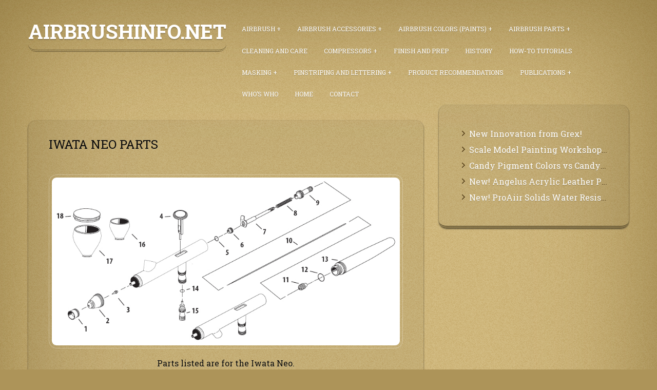

--- FILE ---
content_type: text/html; charset=UTF-8
request_url: https://airbrushinfo.net/parts-guides/iwata-parts-guides/iwata-neo-parts/
body_size: 13591
content:
<!doctype html>
<html lang="en-US">
<head>
	<meta charset="UTF-8">
	<meta name="viewport" content="width=device-width, initial-scale=1">
	<link rel="profile" href="http://gmpg.org/xfn/11">

	<title>Iwata Neo Parts &#8211; Airbrushinfo.net</title>
<meta name='robots' content='max-image-preview:large' />
<link rel='dns-prefetch' href='//fonts.googleapis.com' />
<link rel="alternate" type="application/rss+xml" title="Airbrushinfo.net &raquo; Feed" href="https://airbrushinfo.net/feed/" />
<link rel="alternate" type="application/rss+xml" title="Airbrushinfo.net &raquo; Comments Feed" href="https://airbrushinfo.net/comments/feed/" />
<link rel="alternate" title="oEmbed (JSON)" type="application/json+oembed" href="https://airbrushinfo.net/wp-json/oembed/1.0/embed?url=https%3A%2F%2Fairbrushinfo.net%2Fparts-guides%2Fiwata-parts-guides%2Fiwata-neo-parts%2F" />
<link rel="alternate" title="oEmbed (XML)" type="text/xml+oembed" href="https://airbrushinfo.net/wp-json/oembed/1.0/embed?url=https%3A%2F%2Fairbrushinfo.net%2Fparts-guides%2Fiwata-parts-guides%2Fiwata-neo-parts%2F&#038;format=xml" />
<style id='wp-img-auto-sizes-contain-inline-css' type='text/css'>
img:is([sizes=auto i],[sizes^="auto," i]){contain-intrinsic-size:3000px 1500px}
/*# sourceURL=wp-img-auto-sizes-contain-inline-css */
</style>
<style id='wp-emoji-styles-inline-css' type='text/css'>

	img.wp-smiley, img.emoji {
		display: inline !important;
		border: none !important;
		box-shadow: none !important;
		height: 1em !important;
		width: 1em !important;
		margin: 0 0.07em !important;
		vertical-align: -0.1em !important;
		background: none !important;
		padding: 0 !important;
	}
/*# sourceURL=wp-emoji-styles-inline-css */
</style>
<style id='wp-block-library-inline-css' type='text/css'>
:root{--wp-block-synced-color:#7a00df;--wp-block-synced-color--rgb:122,0,223;--wp-bound-block-color:var(--wp-block-synced-color);--wp-editor-canvas-background:#ddd;--wp-admin-theme-color:#007cba;--wp-admin-theme-color--rgb:0,124,186;--wp-admin-theme-color-darker-10:#006ba1;--wp-admin-theme-color-darker-10--rgb:0,107,160.5;--wp-admin-theme-color-darker-20:#005a87;--wp-admin-theme-color-darker-20--rgb:0,90,135;--wp-admin-border-width-focus:2px}@media (min-resolution:192dpi){:root{--wp-admin-border-width-focus:1.5px}}.wp-element-button{cursor:pointer}:root .has-very-light-gray-background-color{background-color:#eee}:root .has-very-dark-gray-background-color{background-color:#313131}:root .has-very-light-gray-color{color:#eee}:root .has-very-dark-gray-color{color:#313131}:root .has-vivid-green-cyan-to-vivid-cyan-blue-gradient-background{background:linear-gradient(135deg,#00d084,#0693e3)}:root .has-purple-crush-gradient-background{background:linear-gradient(135deg,#34e2e4,#4721fb 50%,#ab1dfe)}:root .has-hazy-dawn-gradient-background{background:linear-gradient(135deg,#faaca8,#dad0ec)}:root .has-subdued-olive-gradient-background{background:linear-gradient(135deg,#fafae1,#67a671)}:root .has-atomic-cream-gradient-background{background:linear-gradient(135deg,#fdd79a,#004a59)}:root .has-nightshade-gradient-background{background:linear-gradient(135deg,#330968,#31cdcf)}:root .has-midnight-gradient-background{background:linear-gradient(135deg,#020381,#2874fc)}:root{--wp--preset--font-size--normal:16px;--wp--preset--font-size--huge:42px}.has-regular-font-size{font-size:1em}.has-larger-font-size{font-size:2.625em}.has-normal-font-size{font-size:var(--wp--preset--font-size--normal)}.has-huge-font-size{font-size:var(--wp--preset--font-size--huge)}.has-text-align-center{text-align:center}.has-text-align-left{text-align:left}.has-text-align-right{text-align:right}.has-fit-text{white-space:nowrap!important}#end-resizable-editor-section{display:none}.aligncenter{clear:both}.items-justified-left{justify-content:flex-start}.items-justified-center{justify-content:center}.items-justified-right{justify-content:flex-end}.items-justified-space-between{justify-content:space-between}.screen-reader-text{border:0;clip-path:inset(50%);height:1px;margin:-1px;overflow:hidden;padding:0;position:absolute;width:1px;word-wrap:normal!important}.screen-reader-text:focus{background-color:#ddd;clip-path:none;color:#444;display:block;font-size:1em;height:auto;left:5px;line-height:normal;padding:15px 23px 14px;text-decoration:none;top:5px;width:auto;z-index:100000}html :where(.has-border-color){border-style:solid}html :where([style*=border-top-color]){border-top-style:solid}html :where([style*=border-right-color]){border-right-style:solid}html :where([style*=border-bottom-color]){border-bottom-style:solid}html :where([style*=border-left-color]){border-left-style:solid}html :where([style*=border-width]){border-style:solid}html :where([style*=border-top-width]){border-top-style:solid}html :where([style*=border-right-width]){border-right-style:solid}html :where([style*=border-bottom-width]){border-bottom-style:solid}html :where([style*=border-left-width]){border-left-style:solid}html :where(img[class*=wp-image-]){height:auto;max-width:100%}:where(figure){margin:0 0 1em}html :where(.is-position-sticky){--wp-admin--admin-bar--position-offset:var(--wp-admin--admin-bar--height,0px)}@media screen and (max-width:600px){html :where(.is-position-sticky){--wp-admin--admin-bar--position-offset:0px}}

/*# sourceURL=wp-block-library-inline-css */
</style><style id='wp-block-latest-posts-inline-css' type='text/css'>
.wp-block-latest-posts{box-sizing:border-box}.wp-block-latest-posts.alignleft{margin-right:2em}.wp-block-latest-posts.alignright{margin-left:2em}.wp-block-latest-posts.wp-block-latest-posts__list{list-style:none}.wp-block-latest-posts.wp-block-latest-posts__list li{clear:both;overflow-wrap:break-word}.wp-block-latest-posts.is-grid{display:flex;flex-wrap:wrap}.wp-block-latest-posts.is-grid li{margin:0 1.25em 1.25em 0;width:100%}@media (min-width:600px){.wp-block-latest-posts.columns-2 li{width:calc(50% - .625em)}.wp-block-latest-posts.columns-2 li:nth-child(2n){margin-right:0}.wp-block-latest-posts.columns-3 li{width:calc(33.33333% - .83333em)}.wp-block-latest-posts.columns-3 li:nth-child(3n){margin-right:0}.wp-block-latest-posts.columns-4 li{width:calc(25% - .9375em)}.wp-block-latest-posts.columns-4 li:nth-child(4n){margin-right:0}.wp-block-latest-posts.columns-5 li{width:calc(20% - 1em)}.wp-block-latest-posts.columns-5 li:nth-child(5n){margin-right:0}.wp-block-latest-posts.columns-6 li{width:calc(16.66667% - 1.04167em)}.wp-block-latest-posts.columns-6 li:nth-child(6n){margin-right:0}}:root :where(.wp-block-latest-posts.is-grid){padding:0}:root :where(.wp-block-latest-posts.wp-block-latest-posts__list){padding-left:0}.wp-block-latest-posts__post-author,.wp-block-latest-posts__post-date{display:block;font-size:.8125em}.wp-block-latest-posts__post-excerpt,.wp-block-latest-posts__post-full-content{margin-bottom:1em;margin-top:.5em}.wp-block-latest-posts__featured-image a{display:inline-block}.wp-block-latest-posts__featured-image img{height:auto;max-width:100%;width:auto}.wp-block-latest-posts__featured-image.alignleft{float:left;margin-right:1em}.wp-block-latest-posts__featured-image.alignright{float:right;margin-left:1em}.wp-block-latest-posts__featured-image.aligncenter{margin-bottom:1em;text-align:center}
/*# sourceURL=https://airbrushinfo.net/wp-includes/blocks/latest-posts/style.min.css */
</style>
<style id='global-styles-inline-css' type='text/css'>
:root{--wp--preset--aspect-ratio--square: 1;--wp--preset--aspect-ratio--4-3: 4/3;--wp--preset--aspect-ratio--3-4: 3/4;--wp--preset--aspect-ratio--3-2: 3/2;--wp--preset--aspect-ratio--2-3: 2/3;--wp--preset--aspect-ratio--16-9: 16/9;--wp--preset--aspect-ratio--9-16: 9/16;--wp--preset--color--black: #000000;--wp--preset--color--cyan-bluish-gray: #abb8c3;--wp--preset--color--white: #ffffff;--wp--preset--color--pale-pink: #f78da7;--wp--preset--color--vivid-red: #cf2e2e;--wp--preset--color--luminous-vivid-orange: #ff6900;--wp--preset--color--luminous-vivid-amber: #fcb900;--wp--preset--color--light-green-cyan: #7bdcb5;--wp--preset--color--vivid-green-cyan: #00d084;--wp--preset--color--pale-cyan-blue: #8ed1fc;--wp--preset--color--vivid-cyan-blue: #0693e3;--wp--preset--color--vivid-purple: #9b51e0;--wp--preset--gradient--vivid-cyan-blue-to-vivid-purple: linear-gradient(135deg,rgb(6,147,227) 0%,rgb(155,81,224) 100%);--wp--preset--gradient--light-green-cyan-to-vivid-green-cyan: linear-gradient(135deg,rgb(122,220,180) 0%,rgb(0,208,130) 100%);--wp--preset--gradient--luminous-vivid-amber-to-luminous-vivid-orange: linear-gradient(135deg,rgb(252,185,0) 0%,rgb(255,105,0) 100%);--wp--preset--gradient--luminous-vivid-orange-to-vivid-red: linear-gradient(135deg,rgb(255,105,0) 0%,rgb(207,46,46) 100%);--wp--preset--gradient--very-light-gray-to-cyan-bluish-gray: linear-gradient(135deg,rgb(238,238,238) 0%,rgb(169,184,195) 100%);--wp--preset--gradient--cool-to-warm-spectrum: linear-gradient(135deg,rgb(74,234,220) 0%,rgb(151,120,209) 20%,rgb(207,42,186) 40%,rgb(238,44,130) 60%,rgb(251,105,98) 80%,rgb(254,248,76) 100%);--wp--preset--gradient--blush-light-purple: linear-gradient(135deg,rgb(255,206,236) 0%,rgb(152,150,240) 100%);--wp--preset--gradient--blush-bordeaux: linear-gradient(135deg,rgb(254,205,165) 0%,rgb(254,45,45) 50%,rgb(107,0,62) 100%);--wp--preset--gradient--luminous-dusk: linear-gradient(135deg,rgb(255,203,112) 0%,rgb(199,81,192) 50%,rgb(65,88,208) 100%);--wp--preset--gradient--pale-ocean: linear-gradient(135deg,rgb(255,245,203) 0%,rgb(182,227,212) 50%,rgb(51,167,181) 100%);--wp--preset--gradient--electric-grass: linear-gradient(135deg,rgb(202,248,128) 0%,rgb(113,206,126) 100%);--wp--preset--gradient--midnight: linear-gradient(135deg,rgb(2,3,129) 0%,rgb(40,116,252) 100%);--wp--preset--font-size--small: 13px;--wp--preset--font-size--medium: 20px;--wp--preset--font-size--large: 36px;--wp--preset--font-size--x-large: 42px;--wp--preset--spacing--20: 0.44rem;--wp--preset--spacing--30: 0.67rem;--wp--preset--spacing--40: 1rem;--wp--preset--spacing--50: 1.5rem;--wp--preset--spacing--60: 2.25rem;--wp--preset--spacing--70: 3.38rem;--wp--preset--spacing--80: 5.06rem;--wp--preset--shadow--natural: 6px 6px 9px rgba(0, 0, 0, 0.2);--wp--preset--shadow--deep: 12px 12px 50px rgba(0, 0, 0, 0.4);--wp--preset--shadow--sharp: 6px 6px 0px rgba(0, 0, 0, 0.2);--wp--preset--shadow--outlined: 6px 6px 0px -3px rgb(255, 255, 255), 6px 6px rgb(0, 0, 0);--wp--preset--shadow--crisp: 6px 6px 0px rgb(0, 0, 0);}:where(.is-layout-flex){gap: 0.5em;}:where(.is-layout-grid){gap: 0.5em;}body .is-layout-flex{display: flex;}.is-layout-flex{flex-wrap: wrap;align-items: center;}.is-layout-flex > :is(*, div){margin: 0;}body .is-layout-grid{display: grid;}.is-layout-grid > :is(*, div){margin: 0;}:where(.wp-block-columns.is-layout-flex){gap: 2em;}:where(.wp-block-columns.is-layout-grid){gap: 2em;}:where(.wp-block-post-template.is-layout-flex){gap: 1.25em;}:where(.wp-block-post-template.is-layout-grid){gap: 1.25em;}.has-black-color{color: var(--wp--preset--color--black) !important;}.has-cyan-bluish-gray-color{color: var(--wp--preset--color--cyan-bluish-gray) !important;}.has-white-color{color: var(--wp--preset--color--white) !important;}.has-pale-pink-color{color: var(--wp--preset--color--pale-pink) !important;}.has-vivid-red-color{color: var(--wp--preset--color--vivid-red) !important;}.has-luminous-vivid-orange-color{color: var(--wp--preset--color--luminous-vivid-orange) !important;}.has-luminous-vivid-amber-color{color: var(--wp--preset--color--luminous-vivid-amber) !important;}.has-light-green-cyan-color{color: var(--wp--preset--color--light-green-cyan) !important;}.has-vivid-green-cyan-color{color: var(--wp--preset--color--vivid-green-cyan) !important;}.has-pale-cyan-blue-color{color: var(--wp--preset--color--pale-cyan-blue) !important;}.has-vivid-cyan-blue-color{color: var(--wp--preset--color--vivid-cyan-blue) !important;}.has-vivid-purple-color{color: var(--wp--preset--color--vivid-purple) !important;}.has-black-background-color{background-color: var(--wp--preset--color--black) !important;}.has-cyan-bluish-gray-background-color{background-color: var(--wp--preset--color--cyan-bluish-gray) !important;}.has-white-background-color{background-color: var(--wp--preset--color--white) !important;}.has-pale-pink-background-color{background-color: var(--wp--preset--color--pale-pink) !important;}.has-vivid-red-background-color{background-color: var(--wp--preset--color--vivid-red) !important;}.has-luminous-vivid-orange-background-color{background-color: var(--wp--preset--color--luminous-vivid-orange) !important;}.has-luminous-vivid-amber-background-color{background-color: var(--wp--preset--color--luminous-vivid-amber) !important;}.has-light-green-cyan-background-color{background-color: var(--wp--preset--color--light-green-cyan) !important;}.has-vivid-green-cyan-background-color{background-color: var(--wp--preset--color--vivid-green-cyan) !important;}.has-pale-cyan-blue-background-color{background-color: var(--wp--preset--color--pale-cyan-blue) !important;}.has-vivid-cyan-blue-background-color{background-color: var(--wp--preset--color--vivid-cyan-blue) !important;}.has-vivid-purple-background-color{background-color: var(--wp--preset--color--vivid-purple) !important;}.has-black-border-color{border-color: var(--wp--preset--color--black) !important;}.has-cyan-bluish-gray-border-color{border-color: var(--wp--preset--color--cyan-bluish-gray) !important;}.has-white-border-color{border-color: var(--wp--preset--color--white) !important;}.has-pale-pink-border-color{border-color: var(--wp--preset--color--pale-pink) !important;}.has-vivid-red-border-color{border-color: var(--wp--preset--color--vivid-red) !important;}.has-luminous-vivid-orange-border-color{border-color: var(--wp--preset--color--luminous-vivid-orange) !important;}.has-luminous-vivid-amber-border-color{border-color: var(--wp--preset--color--luminous-vivid-amber) !important;}.has-light-green-cyan-border-color{border-color: var(--wp--preset--color--light-green-cyan) !important;}.has-vivid-green-cyan-border-color{border-color: var(--wp--preset--color--vivid-green-cyan) !important;}.has-pale-cyan-blue-border-color{border-color: var(--wp--preset--color--pale-cyan-blue) !important;}.has-vivid-cyan-blue-border-color{border-color: var(--wp--preset--color--vivid-cyan-blue) !important;}.has-vivid-purple-border-color{border-color: var(--wp--preset--color--vivid-purple) !important;}.has-vivid-cyan-blue-to-vivid-purple-gradient-background{background: var(--wp--preset--gradient--vivid-cyan-blue-to-vivid-purple) !important;}.has-light-green-cyan-to-vivid-green-cyan-gradient-background{background: var(--wp--preset--gradient--light-green-cyan-to-vivid-green-cyan) !important;}.has-luminous-vivid-amber-to-luminous-vivid-orange-gradient-background{background: var(--wp--preset--gradient--luminous-vivid-amber-to-luminous-vivid-orange) !important;}.has-luminous-vivid-orange-to-vivid-red-gradient-background{background: var(--wp--preset--gradient--luminous-vivid-orange-to-vivid-red) !important;}.has-very-light-gray-to-cyan-bluish-gray-gradient-background{background: var(--wp--preset--gradient--very-light-gray-to-cyan-bluish-gray) !important;}.has-cool-to-warm-spectrum-gradient-background{background: var(--wp--preset--gradient--cool-to-warm-spectrum) !important;}.has-blush-light-purple-gradient-background{background: var(--wp--preset--gradient--blush-light-purple) !important;}.has-blush-bordeaux-gradient-background{background: var(--wp--preset--gradient--blush-bordeaux) !important;}.has-luminous-dusk-gradient-background{background: var(--wp--preset--gradient--luminous-dusk) !important;}.has-pale-ocean-gradient-background{background: var(--wp--preset--gradient--pale-ocean) !important;}.has-electric-grass-gradient-background{background: var(--wp--preset--gradient--electric-grass) !important;}.has-midnight-gradient-background{background: var(--wp--preset--gradient--midnight) !important;}.has-small-font-size{font-size: var(--wp--preset--font-size--small) !important;}.has-medium-font-size{font-size: var(--wp--preset--font-size--medium) !important;}.has-large-font-size{font-size: var(--wp--preset--font-size--large) !important;}.has-x-large-font-size{font-size: var(--wp--preset--font-size--x-large) !important;}
/*# sourceURL=global-styles-inline-css */
</style>

<style id='classic-theme-styles-inline-css' type='text/css'>
/*! This file is auto-generated */
.wp-block-button__link{color:#fff;background-color:#32373c;border-radius:9999px;box-shadow:none;text-decoration:none;padding:calc(.667em + 2px) calc(1.333em + 2px);font-size:1.125em}.wp-block-file__button{background:#32373c;color:#fff;text-decoration:none}
/*# sourceURL=/wp-includes/css/classic-themes.min.css */
</style>
<link rel='stylesheet' id='io-carton-style-css' href='https://airbrushinfo.net/wp-content/themes/iocarton/style.css?ver=6.9' type='text/css' media='all' />
<link rel='stylesheet' id='foundation-css' href='https://airbrushinfo.net/wp-content/themes/iocarton/css/foundation.css?ver=6.9' type='text/css' media='all' />
<link rel='stylesheet' id='io-wood-font-css' href='https://fonts.googleapis.com/css?family=Roboto+Slab%3A400%2C700&#038;ver=6.9' type='text/css' media='all' />
<link rel='stylesheet' id='dashicons-css' href='https://airbrushinfo.net/wp-includes/css/dashicons.min.css?ver=6.9' type='text/css' media='all' />
<link rel='stylesheet' id='io-carton-custom-css' href='https://airbrushinfo.net/wp-content/themes/iocarton/custom.css?ver=6.9' type='text/css' media='all' />
<script type="text/javascript" src="https://airbrushinfo.net/wp-includes/js/jquery/jquery.min.js?ver=3.7.1" id="jquery-core-js"></script>
<script type="text/javascript" src="https://airbrushinfo.net/wp-includes/js/jquery/jquery-migrate.min.js?ver=3.4.1" id="jquery-migrate-js"></script>
<link rel="https://api.w.org/" href="https://airbrushinfo.net/wp-json/" /><link rel="alternate" title="JSON" type="application/json" href="https://airbrushinfo.net/wp-json/wp/v2/pages/2801" /><link rel="EditURI" type="application/rsd+xml" title="RSD" href="https://airbrushinfo.net/xmlrpc.php?rsd" />
<meta name="generator" content="WordPress 6.9" />
<link rel="canonical" href="https://airbrushinfo.net/parts-guides/iwata-parts-guides/iwata-neo-parts/" />
<link rel='shortlink' href='https://airbrushinfo.net/?p=2801' />
</head>

<body class="wp-singular page-template-default page page-id-2801 page-child parent-pageid-2113 wp-theme-iocarton">
<div id="page" class="site grid-container">
	<a class="skip-link screen-reader-text" href="#content">Skip to content</a>

	<header id="masthead" class="site-header grid-x grid-padding-x">
		<div class="site-branding large-4 medium-4 small-12 cell">
							<p class="site-title"><a href="https://airbrushinfo.net/" rel="home">Airbrushinfo.net</a></p>
						</div><!-- .site-branding -->

		<nav id="site-navigation" class="main-navigation large-8 medium-8 small-12 cell">
			
			<div id="primary-menu" class="menu"><ul>
<li class="page_item page-item-18 page_item_has_children"><a href="https://airbrushinfo.net/">Airbrush</a>
<ul class='children'>
	<li class="page_item page-item-2684 page_item_has_children"><a href="https://airbrushinfo.net/airbrushes-2/kits/">Airbrush Kits</a>
	<ul class='children'>
		<li class="page_item page-item-2754"><a href="https://airbrushinfo.net/airbrushes-2/kits/grex-airbrush-kits/">Grex Airbrush Kits</a></li>
		<li class="page_item page-item-2859"><a href="https://airbrushinfo.net/airbrushes-2/kits/iwata-starter-kits/">Iwata Starter Kits</a></li>
		<li class="page_item page-item-2756"><a href="https://airbrushinfo.net/airbrushes-2/kits/paasche-airbrush-kits/">Paasche Airbrush Kits</a></li>
	</ul>
</li>
	<li class="page_item page-item-104 page_item_has_children"><a href="https://airbrushinfo.net/airbrushes-2/badger-airbrushes/">Badger Airbrush</a>
	<ul class='children'>
		<li class="page_item page-item-193"><a href="https://airbrushinfo.net/airbrushes-2/badger-airbrushes/badger-100-series/">Badger 100 Series</a></li>
		<li class="page_item page-item-182 page_item_has_children"><a href="https://airbrushinfo.net/airbrushes-2/badger-airbrushes/badger-patriot-105-series/">Badger 105 Patriot Series</a>
		<ul class='children'>
			<li class="page_item page-item-2688"><a href="https://airbrushinfo.net/airbrushes-2/badger-airbrushes/badger-patriot-105-series/badger-patriot-105-airbrush/">Badger Patriot 105 Airbrush</a></li>
			<li class="page_item page-item-2686"><a href="https://airbrushinfo.net/airbrushes-2/badger-airbrushes/badger-patriot-105-series/badger-patriot-xtreme-105-airbrush/">Badger Patriot Xtreme 105 Airbrush</a></li>
		</ul>
</li>
		<li class="page_item page-item-253"><a href="https://airbrushinfo.net/airbrushes-2/badger-airbrushes/badger-150-professional-and-155-anthem/">Badger 150 &#8220;The Professional&#8217;</a></li>
		<li class="page_item page-item-268"><a href="https://airbrushinfo.net/airbrushes-2/badger-airbrushes/badger-175-crescendo/">Badger 175 Crescendo</a></li>
		<li class="page_item page-item-216"><a href="https://airbrushinfo.net/airbrushes-2/badger-airbrushes/badger-200-series-airbrushes/">Badger 200 Series Airbrushes</a></li>
		<li class="page_item page-item-2903"><a href="https://airbrushinfo.net/airbrushes-2/badger-airbrushes/badger-250-260-and-350-airbrushes/">Badger 250 260 and 350 Airbrushes</a></li>
		<li class="page_item page-item-2905"><a href="https://airbrushinfo.net/airbrushes-2/badger-airbrushes/badger-360-universal-airbrush/">Badger 360 &#8220;Universal&#8221; Airbrush</a></li>
		<li class="page_item page-item-113 page_item_has_children"><a href="https://airbrushinfo.net/airbrushes-2/badger-airbrushes/badger-renegade-series/">Badger Renegade Series</a>
		<ul class='children'>
			<li class="page_item page-item-2690"><a href="https://airbrushinfo.net/airbrushes-2/badger-airbrushes/badger-renegade-series/badger-krome-rk-1-airbrush/">Badger Krome RK-1 Airbrush</a></li>
			<li class="page_item page-item-2694"><a href="https://airbrushinfo.net/airbrushes-2/badger-airbrushes/badger-renegade-series/badger-renegade-velocity-airbrush/">Badger Renegade Velocity Airbrush</a></li>
		</ul>
</li>
		<li class="page_item page-item-152"><a href="https://airbrushinfo.net/airbrushes-2/badger-airbrushes/badger-sotar-2020-series/">Badger Sotar 20/20 Series</a></li>
	</ul>
</li>
	<li class="page_item page-item-276 page_item_has_children"><a href="https://airbrushinfo.net/airbrushes-2/grex-airbrushes/">Grex Airbrushes</a>
	<ul class='children'>
		<li class="page_item page-item-306"><a href="https://airbrushinfo.net/airbrushes-2/grex-airbrushes/grex-ergonomic-series/">Grex Ergonomic Series</a></li>
		<li class="page_item page-item-326"><a href="https://airbrushinfo.net/airbrushes-2/grex-airbrushes/grex-genesis-series/">Grex Genesis Series</a></li>
		<li class="page_item page-item-281"><a href="https://airbrushinfo.net/airbrushes-2/grex-airbrushes/grex-tritium-series/">Grex Tritium Series</a></li>
	</ul>
</li>
	<li class="page_item page-item-42 page_item_has_children"><a href="https://airbrushinfo.net/airbrushes-2/harder-and-steenbeck/">Harder and Steenbeck</a>
	<ul class='children'>
		<li class="page_item page-item-2323"><a href="https://airbrushinfo.net/airbrushes-2/harder-and-steenbeck/hansa-airbrushes/">Hansa Airbrushes</a></li>
		<li class="page_item page-item-487"><a href="https://airbrushinfo.net/airbrushes-2/harder-and-steenbeck/harder-steenbeck-colani/">Harder &#038; Steenbeck Colani</a></li>
		<li class="page_item page-item-368"><a href="https://airbrushinfo.net/airbrushes-2/harder-and-steenbeck/harder-steenbeck-evolution-series/">Harder &#038; Steenbeck Evolution Series</a></li>
		<li class="page_item page-item-469"><a href="https://airbrushinfo.net/airbrushes-2/harder-and-steenbeck/harder-steenbeck-grafo-series/">Harder &#038; Steenbeck Grafo Series</a></li>
		<li class="page_item page-item-61"><a href="https://airbrushinfo.net/airbrushes-2/harder-and-steenbeck/harder-steenbeck-infinity-series/">Harder &#038; Steenbeck Infinity Series</a></li>
		<li class="page_item page-item-451"><a href="https://airbrushinfo.net/airbrushes-2/harder-and-steenbeck/ultra-series/">Harder &#038; Steenbeck Ultra Series</a></li>
	</ul>
</li>
	<li class="page_item page-item-507 page_item_has_children"><a href="https://airbrushinfo.net/airbrushes-2/iwata-airbrushes/">Iwata Airbrushes</a>
	<ul class='children'>
		<li class="page_item page-item-552"><a href="https://airbrushinfo.net/airbrushes-2/iwata-airbrushes/iwata-eclipse-series/">Iwata Eclipse Series</a></li>
		<li class="page_item page-item-602"><a href="https://airbrushinfo.net/airbrushes-2/iwata-airbrushes/iwata-hi-line-series/">Iwata Hi-Line Series</a></li>
		<li class="page_item page-item-579"><a href="https://airbrushinfo.net/airbrushes-2/iwata-airbrushes/iwata-high-performance-series/">Iwata High Performance Plus Series</a></li>
		<li class="page_item page-item-618"><a href="https://airbrushinfo.net/airbrushes-2/iwata-airbrushes/iwata-micron-series/">Iwata Micron Series</a></li>
		<li class="page_item page-item-517"><a href="https://airbrushinfo.net/airbrushes-2/iwata-airbrushes/iwata-revolution-series/">Iwata Revolution Series</a></li>
		<li class="page_item page-item-2899"><a href="https://airbrushinfo.net/airbrushes-2/iwata-airbrushes/iwata-spray-guns/">Iwata Spray Guns</a></li>
		<li class="page_item page-item-634"><a href="https://airbrushinfo.net/airbrushes-2/iwata-airbrushes/neo-for-iwata/">Neo for Iwata</a></li>
	</ul>
</li>
	<li class="page_item page-item-654 page_item_has_children"><a href="https://airbrushinfo.net/airbrushes-2/paasche-airbrushes/">Paasche Airbrushes</a>
	<ul class='children'>
		<li class="page_item page-item-706"><a href="https://airbrushinfo.net/airbrushes-2/paasche-airbrushes/paache-h-series-airbrushes/">Paasche H and HS Airbrush</a></li>
		<li class="page_item page-item-715"><a href="https://airbrushinfo.net/airbrushes-2/paasche-airbrushes/paasche-millennium-and-juvel/">Paasche Millennium Airbrush</a></li>
		<li class="page_item page-item-2640"><a href="https://airbrushinfo.net/airbrushes-2/paasche-airbrushes/paasche-raptor-gravity-feed-airbrush/">Paasche Raptor Airbrush</a></li>
		<li class="page_item page-item-2930"><a href="https://airbrushinfo.net/airbrushes-2/paasche-airbrushes/paasche-spray-guns/">Paasche Spray Guns</a></li>
		<li class="page_item page-item-662"><a href="https://airbrushinfo.net/airbrushes-2/paasche-airbrushes/paasche-talon-series/">Paasche Talon TG and TS Airbrushes</a></li>
		<li class="page_item page-item-2637"><a href="https://airbrushinfo.net/airbrushes-2/paasche-airbrushes/paasche-tgx-vision-detail-airbrush/">Paasche Vision Airbrush</a></li>
		<li class="page_item page-item-674"><a href="https://airbrushinfo.net/airbrushes-2/paasche-airbrushes/paasche-vision-and-raptor-airbrushes/">Paasche Vision and Raptor Airbrushes</a></li>
		<li class="page_item page-item-686 page_item_has_children"><a href="https://airbrushinfo.net/airbrushes-2/paasche-airbrushes/paasche-vl-series/">Paasche VL and VLS</a>
		<ul class='children'>
			<li class="page_item page-item-2644"><a href="https://airbrushinfo.net/airbrushes-2/paasche-airbrushes/paasche-vl-series/paasche-vl-bottle-feed-airbrush/">Paasche VL Bottle-Feed Airbrush</a></li>
		</ul>
</li>
	</ul>
</li>
	<li class="page_item page-item-2340"><a href="https://airbrushinfo.net/airbrushes-2/sparmax-airbrushes/">Sparmax Airbrushes</a></li>
	<li class="page_item page-item-2958"><a href="https://airbrushinfo.net/airbrushes-2/temptu-airbrushes/">Temptu Airbrushes</a></li>
	<li class="page_item page-item-724 page_item_has_children"><a href="https://airbrushinfo.net/airbrushes-2/thayer-and-chandler-airbrushes/">Thayer and Chandler Airbrushes</a>
	<ul class='children'>
		<li class="page_item page-item-734"><a href="https://airbrushinfo.net/airbrushes-2/thayer-and-chandler-airbrushes/thayer-chandler-omni-series-airbrushes/">Thayer Chandler Omni Series Airbrushes</a></li>
		<li class="page_item page-item-753"><a href="https://airbrushinfo.net/airbrushes-2/thayer-and-chandler-airbrushes/thayer-chandler-vega-series/">Thayer Chandler Vega Series</a></li>
	</ul>
</li>
</ul>
</li>
<li class="page_item page-item-2954 page_item_has_children"><a href="https://airbrushinfo.net/misc/">Airbrush Accessories</a>
<ul class='children'>
	<li class="page_item page-item-2891"><a href="https://airbrushinfo.net/misc/air-erasing/">Air Erasing</a></li>
	<li class="page_item page-item-2711 page_item_has_children"><a href="https://airbrushinfo.net/misc/airbrush-hoses-valves-and-adapters/">Air Hoses, Valves, Adapters</a>
	<ul class='children'>
		<li class="page_item page-item-2729"><a href="https://airbrushinfo.net/misc/airbrush-hoses-valves-and-adapters/airbrush-adapters/">Airbrush Adapters</a></li>
		<li class="page_item page-item-2727"><a href="https://airbrushinfo.net/misc/airbrush-hoses-valves-and-adapters/badger-air-hoses-2/">Badger Air Hoses</a></li>
		<li class="page_item page-item-2725"><a href="https://airbrushinfo.net/misc/airbrush-hoses-valves-and-adapters/grex-airbrush-braided-nylon-air-hoses/">Grex Air Hoses</a></li>
		<li class="page_item page-item-2720"><a href="https://airbrushinfo.net/misc/airbrush-hoses-valves-and-adapters/harder-steenbeck-air-hoses/">Harder Steenbeck Air Hoses</a></li>
		<li class="page_item page-item-2737"><a href="https://airbrushinfo.net/misc/airbrush-hoses-valves-and-adapters/in-line-moisture-traps/">In-Line Moisture Traps</a></li>
		<li class="page_item page-item-2964"><a href="https://airbrushinfo.net/misc/airbrush-hoses-valves-and-adapters/iwata-airbrush-hoses/">Iwata Airbrush Hoses</a></li>
		<li class="page_item page-item-2733"><a href="https://airbrushinfo.net/misc/airbrush-hoses-valves-and-adapters/manifolds/">Manifolds</a></li>
		<li class="page_item page-item-2735"><a href="https://airbrushinfo.net/misc/airbrush-hoses-valves-and-adapters/micro-air-control-valves/">Micro Air Control Valves</a></li>
		<li class="page_item page-item-2718"><a href="https://airbrushinfo.net/misc/airbrush-hoses-valves-and-adapters/paasche-airbrush-hoses/">Paasche Airbrush Hoses</a></li>
		<li class="page_item page-item-2731"><a href="https://airbrushinfo.net/misc/airbrush-hoses-valves-and-adapters/quick-connects/">Quick Connects</a></li>
	</ul>
</li>
	<li class="page_item page-item-2698 page_item_has_children"><a href="https://airbrushinfo.net/misc/airbrush-bottles/">Airbrush Bottles</a>
	<ul class='children'>
		<li class="page_item page-item-2709"><a href="https://airbrushinfo.net/misc/airbrush-bottles/badger-bottles/">Badger Bottles</a></li>
		<li class="page_item page-item-2702"><a href="https://airbrushinfo.net/misc/airbrush-bottles/iwata-airbrush-bottles/">Iwata Airbrush Bottles</a></li>
		<li class="page_item page-item-2707"><a href="https://airbrushinfo.net/misc/airbrush-bottles/paasche-bottles/">Paasche Bottles</a></li>
	</ul>
</li>
	<li class="page_item page-item-2889"><a href="https://airbrushinfo.net/misc/cases/">Airbrush Cases</a></li>
	<li class="page_item page-item-2741"><a href="https://airbrushinfo.net/misc/airbrush-holders/">Airbrush Holders</a></li>
	<li class="page_item page-item-2956"><a href="https://airbrushinfo.net/misc/badger-paint-mixer/">Badger Paint Mixer</a></li>
	<li class="page_item page-item-2743"><a href="https://airbrushinfo.net/misc/erasers/">Erasers</a></li>
	<li class="page_item page-item-2739"><a href="https://airbrushinfo.net/misc/regulators-and-moisture-traps/">Regulators and Moisture Traps</a></li>
	<li class="page_item page-item-2745"><a href="https://airbrushinfo.net/misc/respirators/">Respirators</a></li>
	<li class="page_item page-item-2960"><a href="https://airbrushinfo.net/misc/spectrum-2000-quick-colorchanger/">Spectrum 2000 Quick Colorchanger</a></li>
	<li class="page_item page-item-2650 page_item_has_children"><a href="https://airbrushinfo.net/misc/spray-booths/">Spray Booths</a>
	<ul class='children'>
		<li class="page_item page-item-2812"><a href="https://airbrushinfo.net/misc/spray-booths/artograph-spray-booths/">Artograph Spray Booths</a></li>
		<li class="page_item page-item-2810"><a href="https://airbrushinfo.net/misc/spray-booths/industrial-spray-booths/">Industrial Spray Booths</a></li>
	</ul>
</li>
	<li class="page_item page-item-2962"><a href="https://airbrushinfo.net/misc/spray-out-pots/">Spray Out Pots</a></li>
	<li class="page_item page-item-2768 page_item_has_children"><a href="https://airbrushinfo.net/misc/surfaces/">Surfaces</a>
	<ul class='children'>
		<li class="page_item page-item-2897"><a href="https://airbrushinfo.net/misc/surfaces/aluminum-airbrush-panels/">Aluminum Airbrush Panels</a></li>
	</ul>
</li>
	<li class="page_item page-item-2747"><a href="https://airbrushinfo.net/misc/turntables/">Turntables</a></li>
</ul>
</li>
<li class="page_item page-item-819 page_item_has_children"><a href="https://airbrushinfo.net/airbrush-colors/">Airbrush Colors (Paints)</a>
<ul class='children'>
	<li class="page_item page-item-837 page_item_has_children"><a href="https://airbrushinfo.net/airbrush-colors/water-based-airbrush-colors/">Airbrush Colors Water-Based</a>
	<ul class='children'>
		<li class="page_item page-item-978"><a href="https://airbrushinfo.net/airbrush-colors/water-based-airbrush-colors/auto-air-colors/">Auto-Air Colors</a></li>
		<li class="page_item page-item-994"><a href="https://airbrushinfo.net/airbrush-colors/water-based-airbrush-colors/autoborne-sealers/">AutoBorne Sealers</a></li>
		<li class="page_item page-item-1573"><a href="https://airbrushinfo.net/airbrush-colors/water-based-airbrush-colors/badger-minitaire-paints/">Badger Minitaire Paints</a></li>
		<li class="page_item page-item-1989"><a href="https://airbrushinfo.net/airbrush-colors/water-based-airbrush-colors/badger-stynylrez/">Badger Stynylrez</a></li>
		<li class="page_item page-item-4864"><a href="https://airbrushinfo.net/airbrush-colors/water-based-airbrush-colors/createx-bloodline-colors/">Createx Bloodline Colors</a></li>
		<li class="page_item page-item-946"><a href="https://airbrushinfo.net/airbrush-colors/water-based-airbrush-colors/createx-colors/">Createx Colors</a></li>
		<li class="page_item page-item-965"><a href="https://airbrushinfo.net/airbrush-colors/water-based-airbrush-colors/createx-illustration-colors-and-bloodline/">Createx Illustration Colors</a></li>
		<li class="page_item page-item-1546"><a href="https://airbrushinfo.net/airbrush-colors/water-based-airbrush-colors/golden-high-flow-acrylics/">Golden High Flow Acrylics</a></li>
		<li class="page_item page-item-1517"><a href="https://airbrushinfo.net/airbrush-colors/water-based-airbrush-colors/jacquard-airbrush-colors/">Jacquard Airbrush Colors</a></li>
		<li class="page_item page-item-953"><a href="https://airbrushinfo.net/airbrush-colors/water-based-airbrush-colors/wicked-airbrush-colors/">Wicked Colors</a></li>
	</ul>
</li>
	<li class="page_item page-item-894 page_item_has_children"><a href="https://airbrushinfo.net/airbrush-colors/airbrush-makeup-and-body-paint/">Airbrush Makeup and Body Paint</a>
	<ul class='children'>
		<li class="page_item page-item-2901"><a href="https://airbrushinfo.net/airbrush-colors/airbrush-makeup-and-body-paint/artool-body-of-art/">Artool Body-Of-Art</a></li>
		<li class="page_item page-item-1644"><a href="https://airbrushinfo.net/airbrush-colors/airbrush-makeup-and-body-paint/mehron-liquid-makeup/">Mehron Liquid Makeup</a></li>
		<li class="page_item page-item-2928"><a href="https://airbrushinfo.net/airbrush-colors/airbrush-makeup-and-body-paint/paasche-temporary-tattoo-paints/">Paasche Temporary Tattoo Paints</a></li>
		<li class="page_item page-item-1581"><a href="https://airbrushinfo.net/airbrush-colors/airbrush-makeup-and-body-paint/proaiir-hybrid-colors/">ProAiir Hybrid Colors</a></li>
		<li class="page_item page-item-2864 page_item_has_children"><a href="https://airbrushinfo.net/airbrush-colors/airbrush-makeup-and-body-paint/tanning/">Tanning</a>
		<ul class='children'>
			<li class="page_item page-item-2866"><a href="https://airbrushinfo.net/airbrush-colors/airbrush-makeup-and-body-paint/tanning/tanning-kits/">Tanning Kits</a></li>
		</ul>
</li>
		<li class="page_item page-item-1932"><a href="https://airbrushinfo.net/airbrush-colors/airbrush-makeup-and-body-paint/temptu-pro-dura-inks/">Temptu Pro Dura Inks</a></li>
		<li class="page_item page-item-1927"><a href="https://airbrushinfo.net/airbrush-colors/airbrush-makeup-and-body-paint/temptu-pro-sb-airbrush-makeup/">Temptu Pro SB Airbrush Makeup</a></li>
	</ul>
</li>
	<li class="page_item page-item-916 page_item_has_children"><a href="https://airbrushinfo.net/airbrush-colors/airbrush-dyes/">Inks and Dyes</a>
	<ul class='children'>
		<li class="page_item page-item-1001"><a href="https://airbrushinfo.net/airbrush-colors/airbrush-dyes/candy2o-colors/">Candy2o Colors</a></li>
	</ul>
</li>
	<li class="page_item page-item-873 page_item_has_children"><a href="https://airbrushinfo.net/airbrush-colors/solvent-based-airbrush-colors/">Solvent-Based Airbrush Colors</a>
	<ul class='children'>
		<li class="page_item page-item-1561"><a href="https://airbrushinfo.net/airbrush-colors/solvent-based-airbrush-colors/1shot-enamel-paints/">1Shot Enamel Paints</a></li>
		<li class="page_item page-item-5808"><a href="https://airbrushinfo.net/airbrush-colors/solvent-based-airbrush-colors/alphanamel-paints/">Alphanamel Paints</a></li>
		<li class="page_item page-item-2921"><a href="https://airbrushinfo.net/airbrush-colors/solvent-based-airbrush-colors/testors/">Testors</a></li>
	</ul>
</li>
</ul>
</li>
<li class="page_item page-item-2084 page_item_has_children current_page_ancestor"><a href="https://airbrushinfo.net/parts-guides/">Airbrush Parts</a>
<ul class='children'>
	<li class="page_item page-item-2151"><a href="https://airbrushinfo.net/parts-guides/badger-parts-guides/">Badger Airbrush Parts</a></li>
	<li class="page_item page-item-2097"><a href="https://airbrushinfo.net/parts-guides/iwata-parts-guide/">Grex Airbrush Parts</a></li>
	<li class="page_item page-item-2248 page_item_has_children"><a href="https://airbrushinfo.net/parts-guides/harder-steenbeck-parts-guides/">Harder &#038; Steenbeck Parts</a>
	<ul class='children'>
		<li class="page_item page-item-2776"><a href="https://airbrushinfo.net/parts-guides/harder-steenbeck-parts-guides/harder-steenbeck-nozzles/">Harder &#038; Steenbeck Nozzles</a></li>
		<li class="page_item page-item-2782"><a href="https://airbrushinfo.net/parts-guides/harder-steenbeck-parts-guides/harder-steenbeck-cups-and-lids/">Harder Steenbeck Cups and Lids</a></li>
		<li class="page_item page-item-2778"><a href="https://airbrushinfo.net/parts-guides/harder-steenbeck-parts-guides/harder-steenbeck-needles/">Harder Steenbeck Needles</a></li>
		<li class="page_item page-item-2784"><a href="https://airbrushinfo.net/parts-guides/harder-steenbeck-parts-guides/harder-steenbeck-nozzle-caps/">Harder Steenbeck Nozzle Caps</a></li>
		<li class="page_item page-item-2774"><a href="https://airbrushinfo.net/parts-guides/harder-steenbeck-parts-guides/harder-steenbeck-nozzle-sets/">Harder Steenbeck Nozzle Sets</a></li>
		<li class="page_item page-item-2780"><a href="https://airbrushinfo.net/parts-guides/harder-steenbeck-parts-guides/harder-steenbeck-seals-and-o-rings/">Harder Steenbeck Seals and O-rings</a></li>
		<li class="page_item page-item-2786"><a href="https://airbrushinfo.net/parts-guides/harder-steenbeck-parts-guides/harder-steenbeck-tools/">Harder Steenbeck Tools</a></li>
	</ul>
</li>
	<li class="page_item page-item-2113 page_item_has_children current_page_ancestor current_page_parent"><a href="https://airbrushinfo.net/parts-guides/iwata-parts-guides/">Iwata Airbrush Parts</a>
	<ul class='children'>
		<li class="page_item page-item-2796"><a href="https://airbrushinfo.net/parts-guides/iwata-parts-guides/iwata-custom-micron-parts/">Iwata Custom Micron Parts</a></li>
		<li class="page_item page-item-2793"><a href="https://airbrushinfo.net/parts-guides/iwata-parts-guides/iwata-eclipse-parts/">Iwata Eclipse Parts</a></li>
		<li class="page_item page-item-2968"><a href="https://airbrushinfo.net/parts-guides/iwata-parts-guides/hi-line-parts/">Iwata Hi-Line Parts</a></li>
		<li class="page_item page-item-2799"><a href="https://airbrushinfo.net/parts-guides/iwata-parts-guides/iwata-high-performance-plus-parts/">Iwata High Performance Plus Parts</a></li>
		<li class="page_item page-item-2801 current_page_item"><a href="https://airbrushinfo.net/parts-guides/iwata-parts-guides/iwata-neo-parts/" aria-current="page">Iwata Neo Parts</a></li>
		<li class="page_item page-item-2807"><a href="https://airbrushinfo.net/parts-guides/iwata-parts-guides/iwata-neo-trigger-airbrush-parts/">Iwata Neo Trigger Airbrush Parts</a></li>
		<li class="page_item page-item-2804"><a href="https://airbrushinfo.net/parts-guides/iwata-parts-guides/iwata-revolution-m-series-parts/">Iwata Revolution M Series Parts</a></li>
		<li class="page_item page-item-2790"><a href="https://airbrushinfo.net/parts-guides/iwata-parts-guides/iwata-revolution-parts/">Iwata Revolution Parts</a></li>
		<li class="page_item page-item-2966"><a href="https://airbrushinfo.net/parts-guides/iwata-parts-guides/kustom-th-and-tr-airbrush-parts/">Kustom TH and TR Airbrush Parts</a></li>
	</ul>
</li>
	<li class="page_item page-item-2221 page_item_has_children"><a href="https://airbrushinfo.net/parts-guides/paasche-parts/">Paasche Airbrush Parts</a>
	<ul class='children'>
		<li class="page_item page-item-2765"><a href="https://airbrushinfo.net/parts-guides/paasche-parts/paasche-h-parts/">Paasche H Airbrush Parts (H, HS)</a></li>
		<li class="page_item page-item-2762"><a href="https://airbrushinfo.net/parts-guides/paasche-parts/paasche-talon-parts/">Paasche Talon Airbrush Parts (Talon, Raptor, Vision, Juvel)</a></li>
		<li class="page_item page-item-2932"><a href="https://airbrushinfo.net/parts-guides/paasche-parts/paasche-v-parts/">Paasche V Parts (V, VV and VJR)</a></li>
		<li class="page_item page-item-2758"><a href="https://airbrushinfo.net/parts-guides/paasche-parts/paasche-vl-airbrush-parts/">Paasche VL Airbrush Parts</a></li>
	</ul>
</li>
</ul>
</li>
<li class="page_item page-item-2538"><a href="https://airbrushinfo.net/cleaning-and-care/">Cleaning and Care</a></li>
<li class="page_item page-item-1011 page_item_has_children"><a href="https://airbrushinfo.net/compressors/">Compressors</a>
<ul class='children'>
	<li class="page_item page-item-1435"><a href="https://airbrushinfo.net/compressors/badger-airbrush-compressors/">Badger Airbrush Compressors</a></li>
	<li class="page_item page-item-2077"><a href="https://airbrushinfo.net/compressors/co2-tanks-and-propel-cans/">Co2 Tanks and Propel Cans</a></li>
	<li class="page_item page-item-1376"><a href="https://airbrushinfo.net/compressors/grex-airbrush-compressors/">Grex Airbrush Compressors</a></li>
	<li class="page_item page-item-1246"><a href="https://airbrushinfo.net/compressors/iwata-compressors/">Iwata Compressors</a></li>
	<li class="page_item page-item-1040"><a href="https://airbrushinfo.net/compressors/paasche-airbrush-compressors/">Paasche Compressors</a></li>
	<li class="page_item page-item-1398"><a href="https://airbrushinfo.net/compressors/silentaire-compressors/">Silentaire Compressors</a></li>
	<li class="page_item page-item-1357"><a href="https://airbrushinfo.net/compressors/sparmax-compressors/">Sparmax Compressors</a></li>
</ul>
</li>
<li class="page_item page-item-2881"><a href="https://airbrushinfo.net/prep-and-finish/">Finish and Prep</a></li>
<li class="page_item page-item-2054"><a href="https://airbrushinfo.net/airbrush-history/">History</a></li>
<li class="page_item page-item-2422"><a href="https://airbrushinfo.net/how-to-tutorials/">How-To Tutorials</a></li>
<li class="page_item page-item-1700 page_item_has_children"><a href="https://airbrushinfo.net/masking/">Masking</a>
<ul class='children'>
	<li class="page_item page-item-2935"><a href="https://airbrushinfo.net/masking/3m-tapes/">3M Tapes</a></li>
	<li class="page_item page-item-2749"><a href="https://airbrushinfo.net/masking/aerospace-airbrush-stencils/">AEROSPACE Airbrush Stencils</a></li>
	<li class="page_item page-item-1855 page_item_has_children"><a href="https://airbrushinfo.net/masking/artool-airbrush-stencils/">Artool Airbrush Stencils</a>
	<ul class='children'>
		<li class="page_item page-item-3457"><a href="https://airbrushinfo.net/masking/artool-airbrush-stencils/artool-biomech-fx-by-mike-lavellee/">Artool Biomech FX by Mike Lavellee</a></li>
		<li class="page_item page-item-2829"><a href="https://airbrushinfo.net/masking/artool-airbrush-stencils/artool-essential-7-airbrush-stencils/">Artool Essential 7 Airbrush Stencils</a></li>
		<li class="page_item page-item-2853"><a href="https://airbrushinfo.net/masking/artool-airbrush-stencils/artool-kustom-fx-4/">Artool Kustom FX 4</a></li>
		<li class="page_item page-item-2847"><a href="https://airbrushinfo.net/masking/artool-airbrush-stencils/artool-kustom-fx2/">Artool Kustom FX2</a></li>
		<li class="page_item page-item-2850"><a href="https://airbrushinfo.net/masking/artool-airbrush-stencils/artool-kustom-fx3/">Artool Kustom FX3</a></li>
		<li class="page_item page-item-2861"><a href="https://airbrushinfo.net/masking/artool-airbrush-stencils/artool-kustom-kulture-fx/">Artool Kustom Kulture FX</a></li>
		<li class="page_item page-item-2845"><a href="https://airbrushinfo.net/masking/artool-airbrush-stencils/artool-kutsom-fx/">Artool Kutsom FX</a></li>
		<li class="page_item page-item-2820"><a href="https://airbrushinfo.net/masking/artool-airbrush-stencils/artool-mini-series/">Artool Mini Series</a></li>
		<li class="page_item page-item-2823"><a href="https://airbrushinfo.net/masking/artool-airbrush-stencils/artool-nano-series/">Artool Nano Series</a></li>
		<li class="page_item page-item-2856"><a href="https://airbrushinfo.net/masking/artool-airbrush-stencils/artool-skull-master/">Artool Skull Master</a></li>
		<li class="page_item page-item-2832"><a href="https://airbrushinfo.net/masking/artool-airbrush-stencils/artool-texture-fx/">Artool Texture FX</a></li>
		<li class="page_item page-item-3476"><a href="https://airbrushinfo.net/masking/artool-airbrush-stencils/aztec-fx-by-gerald-mendez-artool-stencil-set/">Aztec FX by Gerald Mendez &#8211; Artool Stencil Set</a></li>
		<li class="page_item page-item-3470"><a href="https://airbrushinfo.net/masking/artool-airbrush-stencils/blasted-fx-by-ryan-ryno-templeton-artool-stencil-series/">Blasted FX by Ryan &#8220;Ryno&#8221; Templeton &#8211; Artool Stencil Series</a></li>
		<li class="page_item page-item-3269"><a href="https://airbrushinfo.net/masking/artool-airbrush-stencils/mike-lavallees-killer-grunge-fx-masking-spray-from-artool/">Mike Lavallee&#8217;s Killer Grunge FX &#8211; Masking Spray from Artool</a></li>
		<li class="page_item page-item-2838"><a href="https://airbrushinfo.net/masking/artool-airbrush-stencils/pack-o-skullz-artool-stencils-by-scott-mackay/">Pack O Skullz Artool Stencils by Scott MacKay</a></li>
		<li class="page_item page-item-3505"><a href="https://airbrushinfo.net/masking/artool-airbrush-stencils/steam-driven-skullmaster-series-by-craig-fraser-artool-stencils/">Steam Driven Skullmaster Series by Craig Fraser – Artool Stencils</a></li>
		<li class="page_item page-item-3501"><a href="https://airbrushinfo.net/masking/artool-airbrush-stencils/steampunk-fx-2-artool-stencils-by-craig-fraser/">Steampunk FX 2 Artool Stencils by Craig Fraser</a></li>
		<li class="page_item page-item-3481"><a href="https://airbrushinfo.net/masking/artool-airbrush-stencils/steampunk-fx-artool-stencils-by-craig-fraser-3/">Steampunk FX Artool Stencils by Craig Fraser</a></li>
	</ul>
</li>
	<li class="page_item page-item-1813"><a href="https://airbrushinfo.net/masking/artool-masking-films/">Artool Masking Films</a></li>
	<li class="page_item page-item-2907"><a href="https://airbrushinfo.net/masking/badger-no-tac-stencil-film/">Badger No-Tac Stencil Film</a></li>
	<li class="page_item page-item-5961"><a href="https://airbrushinfo.net/masking/custom-tapes-from-jtape/">Custom Tapes from JTAPE</a></li>
	<li class="page_item page-item-2938"><a href="https://airbrushinfo.net/masking/cutting-mats/">Cutting Mats</a></li>
	<li class="page_item page-item-1758"><a href="https://airbrushinfo.net/masking/fbs-custom-tapes/">FBS Custom Tapes</a></li>
	<li class="page_item page-item-1891"><a href="https://airbrushinfo.net/masking/harder-steenbeck-stencils/">Harder Steenbeck Stencils</a></li>
	<li class="page_item page-item-2893"><a href="https://airbrushinfo.net/masking/knives/">Knives</a></li>
</ul>
</li>
<li class="page_item page-item-777 page_item_has_children"><a href="https://airbrushinfo.net/mack-pinstriping-brushes/">Pinstriping and Lettering</a>
<ul class='children'>
	<li class="page_item page-item-2925"><a href="https://airbrushinfo.net/mack-pinstriping-brushes/detail-brushes/">Detail Brushes</a></li>
	<li class="page_item page-item-2873"><a href="https://airbrushinfo.net/mack-pinstriping-brushes/mack-pinstriping-brushes/">Mack Pinstriping Brushes</a></li>
	<li class="page_item page-item-2868"><a href="https://airbrushinfo.net/mack-pinstriping-brushes/pinstriping-and-lettering-books/">Pinstriping and Lettering Books</a></li>
	<li class="page_item page-item-2871"><a href="https://airbrushinfo.net/mack-pinstriping-brushes/pinstriping-dvds/">Pinstriping DVDs</a></li>
</ul>
</li>
<li class="page_item page-item-1052"><a href="https://airbrushinfo.net/product-recommendations/">Product Recommendations</a></li>
<li class="page_item page-item-2655 page_item_has_children"><a href="https://airbrushinfo.net/publications/">Publications</a>
<ul class='children'>
	<li class="page_item page-item-2658"><a href="https://airbrushinfo.net/publications/books/">Books</a></li>
	<li class="page_item page-item-2670"><a href="https://airbrushinfo.net/publications/dvds/">DVDs</a></li>
	<li class="page_item page-item-2678"><a href="https://airbrushinfo.net/publications/magazines/">Magazines</a></li>
</ul>
</li>
<li class="page_item page-item-1155"><a href="https://airbrushinfo.net/whos-who/">Who&#8217;s Who</a></li>
<li class="page_item page-item-2"><a href="https://airbrushinfo.net/about/">Home</a></li>
<li class="page_item page-item-3"><a href="https://airbrushinfo.net/contact/">Contact</a></li>
</ul></div>
		</nav><!-- #site-navigation -->
	</header><!-- #masthead -->

	<div id="content" class="site-content grid-x grid-padding-x">

	<div id="primary" class="content-area large-8 medium-8 small-12 cell">
		<main id="main" class="site-main">

		
<article id="post-2801" class="post-2801 page type-page status-publish hentry">
	<header class="entry-header">
		<h1 class="entry-title">Iwata Neo Parts</h1>	</header><!-- .entry-header -->

	
	<div class="entry-content">
		<p><img fetchpriority="high" decoding="async" class=" wp-image-2802 aligncenter" src="https://airbrushinfo.net/wp-content/uploads/2017/06/neo-for-iwata-parts-7.gif-300x145.jpg" alt="" width="894" height="432" srcset="https://airbrushinfo.net/wp-content/uploads/2017/06/neo-for-iwata-parts-7.gif-300x145.jpg 300w, https://airbrushinfo.net/wp-content/uploads/2017/06/neo-for-iwata-parts-7.gif-768x371.jpg 768w, https://airbrushinfo.net/wp-content/uploads/2017/06/neo-for-iwata-parts-7.gif.jpg 876w" sizes="(max-width: 894px) 100vw, 894px" /></p>
<p style="text-align: center;">Parts listed are for the Iwata Neo.</p>
<table class="ysw-multi-add-table" style="height: 1608px;" border="0" width="740" cellspacing="0" cellpadding="2" align="center">
<tbody>
<tr id="IWNE0FORNEOC" class="even">
<td valign="center" width="250"><img decoding="async" class="alignnone size-full wp-image-3200" src="https://airbrushinfo.net/wp-content/uploads/2017/06/n0751-iwata-needle-0-35mm-for-neo-cn-6.jpg" alt="" width="97" height="55" /></td>
<td class="ysw-multi-add-name" align="left" valign="center"><a href="https://www.amazon.com/gp/product/B0069F03F2/ref=as_li_tl?ie=UTF8&amp;camp=1789&amp;creative=9325&amp;creativeASIN=B0069F03F2&amp;linkCode=as2&amp;tag=airbrushinfo-20&amp;linkId=23896c49d009464168d97f0ab58b977b" target="_blank" rel="noopener">N0751 IWATA Needle 0.35mm for Neo CN</a><img decoding="async" style="border: none !important; margin: 0px !important;" src="//ir-na.amazon-adsystem.com/e/ir?t=airbrushinfo-20&amp;l=am2&amp;o=1&amp;a=B0069F03F2" alt="" width="1" height="1" border="0" /></td>
<td class="ysw-multi-add-options" valign="center"></td>
<td class="ysw-multi-add-price" align="right" valign="center"></td>
<td class="ysw-multi-add-sale" align="right"></td>
<td class="ysw-multi-add-qty" align="right"></td>
</tr>
<tr id="IWNE0FORNEOB" class="odd">
<td valign="center" width="250"><img decoding="async" class="alignnone size-full wp-image-3200" src="https://airbrushinfo.net/wp-content/uploads/2017/06/n0751-iwata-needle-0-35mm-for-neo-cn-6.jpg" alt="" width="97" height="55" /></td>
<td class="ysw-multi-add-name" align="left" valign="center"><a href="https://www.amazon.com/gp/product/B0069F03R0/ref=as_li_tl?ie=UTF8&amp;camp=1789&amp;creative=9325&amp;creativeASIN=B0069F03R0&amp;linkCode=as2&amp;tag=airbrushinfo-20&amp;linkId=1dc630fbc6c0e9eb2af8cdf2de123c0a" target="_blank" rel="noopener">N0752 IWATA Needle 0.5mm for Neo BCN</a><img loading="lazy" decoding="async" style="border: none !important; margin: 0px !important;" src="//ir-na.amazon-adsystem.com/e/ir?t=airbrushinfo-20&amp;l=am2&amp;o=1&amp;a=B0069F03R0" alt="" width="1" height="1" border="0" /></td>
<td class="ysw-multi-add-options" valign="center"></td>
<td class="ysw-multi-add-price" align="right" valign="center"></td>
<td class="ysw-multi-add-sale" align="right"></td>
<td class="ysw-multi-add-qty" align="right"></td>
</tr>
<tr id="IWNO0FORNEOC" class="even">
<td valign="center" width="250"><img loading="lazy" decoding="async" class="alignnone size-full wp-image-3202" src="https://airbrushinfo.net/wp-content/uploads/2017/06/n0801-iwata-nozzle-0-35mm-for-neo-cn-2.jpg" alt="" width="35" height="27" /></td>
<td class="ysw-multi-add-name" align="left" valign="center"><a href="https://www.amazon.com/gp/product/B015X6HBOI/ref=as_li_tl?ie=UTF8&amp;camp=1789&amp;creative=9325&amp;creativeASIN=B015X6HBOI&amp;linkCode=as2&amp;tag=airbrushinfo-20&amp;linkId=cc81e0a35e7909148a0e224a7642ee57" target="_blank" rel="noopener">N0801 IWATA Nozzle 0.35mm for NEO CN</a><img loading="lazy" decoding="async" style="border: none !important; margin: 0px !important;" src="//ir-na.amazon-adsystem.com/e/ir?t=airbrushinfo-20&amp;l=am2&amp;o=1&amp;a=B015X6HBOI" alt="" width="1" height="1" border="0" /></td>
<td class="ysw-multi-add-options" valign="center"></td>
<td class="ysw-multi-add-price" align="right" valign="center"></td>
<td class="ysw-multi-add-sale" align="right"></td>
<td class="ysw-multi-add-qty" align="right"></td>
</tr>
<tr id="IWNO0FORNEOB" class="odd">
<td valign="center" width="250"><img loading="lazy" decoding="async" class="alignnone size-full wp-image-3202" src="https://airbrushinfo.net/wp-content/uploads/2017/06/n0801-iwata-nozzle-0-35mm-for-neo-cn-2.jpg" alt="" width="35" height="27" /></td>
<td class="ysw-multi-add-name" align="left" valign="center"><a href="https://www.amazon.com/gp/product/B0069F0438/ref=as_li_tl?ie=UTF8&amp;camp=1789&amp;creative=9325&amp;creativeASIN=B0069F0438&amp;linkCode=as2&amp;tag=airbrushinfo-20&amp;linkId=07e0cdb437ef26cb3b9377c734e5f134" target="_blank" rel="noopener">N0802 IWATA Nozzle 0.5mm for NEO BCN</a><img loading="lazy" decoding="async" style="border: none !important; margin: 0px !important;" src="//ir-na.amazon-adsystem.com/e/ir?t=airbrushinfo-20&amp;l=am2&amp;o=1&amp;a=B0069F0438" alt="" width="1" height="1" border="0" /></td>
<td class="ysw-multi-add-options" valign="center"></td>
<td class="ysw-multi-add-price" align="right" valign="center"></td>
<td class="ysw-multi-add-sale" align="right"></td>
<td class="ysw-multi-add-qty" align="right"></td>
</tr>
<tr id="IWNECALFORNE" class="even">
<td valign="center" width="250"><img loading="lazy" decoding="async" class="alignnone size-full wp-image-3203" src="https://airbrushinfo.net/wp-content/uploads/2017/06/n1101-iwata-needle-cap-for-neo-cn-and-bcn-6.jpg" alt="" width="52" height="43" /></td>
<td class="ysw-multi-add-name" align="left" valign="center"><a href="https://www.amazon.com/gp/product/B00GHSAWHA/ref=as_li_tl?ie=UTF8&amp;camp=1789&amp;creative=9325&amp;creativeASIN=B00GHSAWHA&amp;linkCode=as2&amp;tag=airbrushinfo-20&amp;linkId=222bd7ccb2a1a2c429730ca5afb00e7c" target="_blank" rel="noopener">N1101 IWATA Needle Cap for NEO CN and BCN</a><img loading="lazy" decoding="async" style="border: none !important; margin: 0px !important;" src="//ir-na.amazon-adsystem.com/e/ir?t=airbrushinfo-20&amp;l=am2&amp;o=1&amp;a=B00GHSAWHA" alt="" width="1" height="1" border="0" /></td>
<td class="ysw-multi-add-options" valign="center"></td>
<td class="ysw-multi-add-price" align="right" valign="center"></td>
<td class="ysw-multi-add-sale" align="right"></td>
<td class="ysw-multi-add-qty" align="right"></td>
</tr>
<tr id="N0201" class="odd">
<td valign="center" width="250"><img loading="lazy" decoding="async" class="alignnone size-full wp-image-3204" src="https://airbrushinfo.net/wp-content/uploads/2017/06/n1502-iwata-neo-valve-body-o-ring-5.jpg" alt="" width="65" height="42" /></td>
<td class="ysw-multi-add-name" align="left" valign="center"><a href="https://www.amazon.com/gp/product/B0184II0YC/ref=as_li_tl?ie=UTF8&amp;camp=1789&amp;creative=9325&amp;creativeASIN=B0184II0YC&amp;linkCode=as2&amp;tag=airbrushinfo-20&amp;linkId=8f7da313525c9e22b9ea39f713133e34" target="_blank" rel="noopener">N0201 Iwata Neo Valve Body with O-ring</a><img loading="lazy" decoding="async" style="border: none !important; margin: 0px !important;" src="//ir-na.amazon-adsystem.com/e/ir?t=airbrushinfo-20&amp;l=am2&amp;o=1&amp;a=B0184II0YC" alt="" width="1" height="1" border="0" /></td>
<td class="ysw-multi-add-options" valign="center"></td>
<td class="ysw-multi-add-price" align="right" valign="center"></td>
<td class="ysw-multi-add-sale" align="right"></td>
<td class="ysw-multi-add-qty" align="right"></td>
</tr>
<tr id="N0701" class="even">
<td valign="center" width="250"><img loading="lazy" decoding="async" class="alignnone size-full wp-image-3205" src="https://airbrushinfo.net/wp-content/uploads/2017/06/n0701-iwata-neo-1-4-oz-fluid-cup-5.jpg" alt="" width="58" height="55" /></td>
<td class="ysw-multi-add-name" align="left" valign="center"><a href="https://www.amazon.com/gp/product/B0184II1LY/ref=as_li_tl?ie=UTF8&amp;camp=1789&amp;creative=9325&amp;creativeASIN=B0184II1LY&amp;linkCode=as2&amp;tag=airbrushinfo-20&amp;linkId=9505e85fd4a6cca7f4cb37cf22ad5964" target="_blank" rel="noopener">N0701 Iwata Neo 1/4 oz Fluid Cup</a><img loading="lazy" decoding="async" style="border: none !important; margin: 0px !important;" src="//ir-na.amazon-adsystem.com/e/ir?t=airbrushinfo-20&amp;l=am2&amp;o=1&amp;a=B0184II1LY" alt="" width="1" height="1" border="0" /></td>
<td class="ysw-multi-add-options" valign="center"></td>
<td class="ysw-multi-add-price" align="right" valign="center"></td>
<td class="ysw-multi-add-sale" align="right"></td>
<td class="ysw-multi-add-qty" align="right"></td>
</tr>
<tr id="N0702" class="odd">
<td valign="center" width="250"><img loading="lazy" decoding="async" class="alignnone size-full wp-image-3206" src="https://airbrushinfo.net/wp-content/uploads/2017/06/n0702-iwata-neo-1-2-oz-fluid-cup-for-n-4500-5.jpg" alt="" width="61" height="55" /></td>
<td class="ysw-multi-add-name" align="left" valign="center"><a href="https://www.amazon.com/gp/offer-listing/B0184II2A4/ref=as_li_tl?ie=UTF8&amp;camp=1789&amp;creative=9325&amp;creativeASIN=B0184II2A4&amp;linkCode=am2&amp;tag=airbrushinfo-20&amp;linkId=58751b87b82625ee6acca06fb251b3a9" target="_blank" rel="noopener">N0702 Iwata Neo 1/2 oz Fluid Cup For CN</a><img loading="lazy" decoding="async" style="border: none !important; margin: 0px !important;" src="//ir-na.amazon-adsystem.com/e/ir?t=airbrushinfo-20&amp;l=am2&amp;o=1&amp;a=B0184II2A4" alt="" width="1" height="1" border="0" /></td>
<td class="ysw-multi-add-options" valign="center"></td>
<td class="ysw-multi-add-price" align="right" valign="center"></td>
<td class="ysw-multi-add-sale" align="right"></td>
<td class="ysw-multi-add-qty" align="right"></td>
</tr>
<tr id="N0901" class="even">
<td valign="center" width="250"><img loading="lazy" decoding="async" class="alignnone size-full wp-image-3207" src="https://airbrushinfo.net/wp-content/uploads/2017/06/n0901-iwata-neo-handle-5.jpg" alt="" width="99" height="55" /></td>
<td class="ysw-multi-add-name" align="left" valign="center"><a href="https://www.amazon.com/gp/offer-listing/B00P6N66PY/ref=as_li_tl?ie=UTF8&amp;camp=1789&amp;creative=9325&amp;creativeASIN=B00P6N66PY&amp;linkCode=am2&amp;tag=airbrushinfo-20&amp;linkId=b94eeaae42b1f09c63b37c39da387f57" target="_blank" rel="noopener">N0901 Iwata Neo Handle</a><img loading="lazy" decoding="async" style="border: none !important; margin: 0px !important;" src="//ir-na.amazon-adsystem.com/e/ir?t=airbrushinfo-20&amp;l=am2&amp;o=1&amp;a=B00P6N66PY" alt="" width="1" height="1" border="0" /></td>
<td class="ysw-multi-add-options" valign="center"></td>
<td class="ysw-multi-add-price" align="right" valign="center"></td>
<td class="ysw-multi-add-sale" align="right"></td>
<td class="ysw-multi-add-qty" align="right"></td>
</tr>
<tr id="N0954" class="odd">
<td valign="center" width="250"><img loading="lazy" decoding="async" class="alignnone size-full wp-image-3208" src="https://airbrushinfo.net/wp-content/uploads/2017/06/n0954-iwata-neo-fluid-cup-lid-for-n-4500-5.jpg" alt="" width="121" height="47" /></td>
<td class="ysw-multi-add-name" align="left" valign="center"><a href="https://www.amazon.com/gp/offer-listing/B00P6N67AS/ref=as_li_tl?ie=UTF8&amp;camp=1789&amp;creative=9325&amp;creativeASIN=B00P6N67AS&amp;linkCode=am2&amp;tag=airbrushinfo-20&amp;linkId=432c4b6b137123195bfc062438af5bd4" target="_blank" rel="noopener">N0954 Iwata Neo Fluid Cup Lid for N4500</a><img loading="lazy" decoding="async" style="border: none !important; margin: 0px !important;" src="//ir-na.amazon-adsystem.com/e/ir?t=airbrushinfo-20&amp;l=am2&amp;o=1&amp;a=B00P6N67AS" alt="" width="1" height="1" border="0" /></td>
<td class="ysw-multi-add-options" valign="center"></td>
<td class="ysw-multi-add-price" align="right" valign="center"></td>
<td class="ysw-multi-add-sale" align="right"></td>
<td class="ysw-multi-add-qty" align="right"></td>
</tr>
<tr id="N1001" class="even">
<td valign="center" width="250"><img loading="lazy" decoding="async" class="alignnone size-full wp-image-3209" src="https://airbrushinfo.net/wp-content/uploads/2017/06/n1001-iwata-neo-main-lever-5.jpg" alt="" width="52" height="55" /></td>
<td class="ysw-multi-add-name" align="left" valign="center"><a href="https://www.amazon.com/gp/offer-listing/B00P6N67YY/ref=as_li_tl?ie=UTF8&amp;camp=1789&amp;creative=9325&amp;creativeASIN=B00P6N67YY&amp;linkCode=am2&amp;tag=airbrushinfo-20&amp;linkId=1dcc234f10c16d0cb9e732ecc90baa97" target="_blank" rel="noopener">N1001 Iwata Neo Main Lever</a><img loading="lazy" decoding="async" style="border: none !important; margin: 0px !important;" src="//ir-na.amazon-adsystem.com/e/ir?t=airbrushinfo-20&amp;l=am2&amp;o=1&amp;a=B00P6N67YY" alt="" width="1" height="1" border="0" /></td>
<td class="ysw-multi-add-options" valign="center"></td>
<td class="ysw-multi-add-price" align="right" valign="center"></td>
<td class="ysw-multi-add-sale" align="right"></td>
<td class="ysw-multi-add-qty" align="right"></td>
</tr>
<tr id="N1051" class="odd">
<td valign="center" width="250"><img loading="lazy" decoding="async" class="alignnone size-full wp-image-3210" src="https://airbrushinfo.net/wp-content/uploads/2017/06/n1051-iwata-neo-handle-o-ring-5.jpg" alt="" width="75" height="51" /></td>
<td class="ysw-multi-add-name" align="left" valign="center"><a href="https://www.amazon.com/gp/offer-listing/B00P6N64V0/ref=as_li_tl?ie=UTF8&amp;camp=1789&amp;creative=9325&amp;creativeASIN=B00P6N64V0&amp;linkCode=am2&amp;tag=airbrushinfo-20&amp;linkId=e26b96141dd6b71d06d4ecf57dbe6e90" target="_blank" rel="noopener">N1051 Iwata Neo Handle O-Ring</a><img loading="lazy" decoding="async" style="border: none !important; margin: 0px !important;" src="//ir-na.amazon-adsystem.com/e/ir?t=airbrushinfo-20&amp;l=am2&amp;o=1&amp;a=B00P6N64V0" alt="" width="1" height="1" border="0" /></td>
<td class="ysw-multi-add-options" valign="center"></td>
<td class="ysw-multi-add-price" align="right" valign="center"></td>
<td class="ysw-multi-add-sale" align="right"></td>
<td class="ysw-multi-add-qty" align="right"></td>
</tr>
<tr id="N1151" class="even">
<td valign="center" width="250"><img loading="lazy" decoding="async" class="alignnone size-full wp-image-3211" src="https://airbrushinfo.net/wp-content/uploads/2017/06/n1151-iwata-neo-needle-chucking-guide-assembly-5.jpg" alt="" width="61" height="55" /></td>
<td class="ysw-multi-add-name" align="left" valign="center"><a href="https://www.amazon.com/gp/offer-listing/B0184IHXBI/ref=as_li_tl?ie=UTF8&amp;camp=1789&amp;creative=9325&amp;creativeASIN=B0184IHXBI&amp;linkCode=am2&amp;tag=airbrushinfo-20&amp;linkId=194229b5aacdbd5ef4c0d18d6901c2b5" target="_blank" rel="noopener">Neo Needle Chucking Guide</a><img loading="lazy" decoding="async" style="border: none !important; margin: 0px !important;" src="//ir-na.amazon-adsystem.com/e/ir?t=airbrushinfo-20&amp;l=am2&amp;o=1&amp;a=B0184IHXBI" alt="" width="1" height="1" border="0" /></td>
<td class="ysw-multi-add-options" valign="center"></td>
<td class="ysw-multi-add-price" align="right" valign="center"></td>
<td class="ysw-multi-add-sale" align="right"></td>
<td class="ysw-multi-add-qty" align="right"></td>
</tr>
<tr id="N1201" class="odd">
<td valign="center" width="250"><img loading="lazy" decoding="async" class="alignnone size-full wp-image-3212" src="https://airbrushinfo.net/wp-content/uploads/2017/06/n1201-iwata-neo-needle-chucking-nut-5.jpg" alt="" width="75" height="46" /></td>
<td class="ysw-multi-add-name" align="left" valign="center"><a href="https://www.amazon.com/gp/offer-listing/B0184IHZFC/ref=as_li_tl?ie=UTF8&amp;camp=1789&amp;creative=9325&amp;creativeASIN=B0184IHZFC&amp;linkCode=am2&amp;tag=airbrushinfo-20&amp;linkId=394abf9c9ecf897d7a3be0d9b64fe047" target="_blank" rel="noopener">N1201 Iwata Neo Needle Chucking Nut</a><img loading="lazy" decoding="async" style="border: none !important; margin: 0px !important;" src="//ir-na.amazon-adsystem.com/e/ir?t=airbrushinfo-20&amp;l=am2&amp;o=1&amp;a=B0184IHZFC" alt="" width="1" height="1" border="0" /></td>
<td class="ysw-multi-add-options" valign="center"></td>
<td class="ysw-multi-add-price" align="right" valign="center"></td>
<td class="ysw-multi-add-sale" align="right"></td>
<td class="ysw-multi-add-qty" align="right"></td>
</tr>
<tr id="N1251" class="even">
<td valign="center" width="250"><img loading="lazy" decoding="async" class="alignnone size-full wp-image-3213" src="https://airbrushinfo.net/wp-content/uploads/2017/06/n1251-iwata-neo-needle-packing-screw-5.jpg" alt="" width="58" height="55" /></td>
<td class="ysw-multi-add-name" align="left" valign="center"><a href="https://www.amazon.com/gp/offer-listing/B00MRPM9TQ/ref=as_li_tl?ie=UTF8&amp;camp=1789&amp;creative=9325&amp;creativeASIN=B00MRPM9TQ&amp;linkCode=am2&amp;tag=airbrushinfo-20&amp;linkId=222f22a94336cdbe256b7dcfc8b525ec" target="_blank" rel="noopener">N1251 Iwata Neo Needle Packing Screw</a><img loading="lazy" decoding="async" style="border: none !important; margin: 0px !important;" src="//ir-na.amazon-adsystem.com/e/ir?t=airbrushinfo-20&amp;l=am2&amp;o=1&amp;a=B00MRPM9TQ" alt="" width="1" height="1" border="0" /></td>
<td class="ysw-multi-add-options" valign="center"></td>
<td class="ysw-multi-add-price" align="right" valign="center"></td>
<td class="ysw-multi-add-sale" align="right"></td>
<td class="ysw-multi-add-qty" align="right"></td>
</tr>
<tr id="N1351" class="odd">
<td valign="center" width="250"><img loading="lazy" decoding="async" class="alignnone size-full wp-image-3214" src="https://airbrushinfo.net/wp-content/uploads/2017/06/n1351-iwata-neo-needle-spring-5.jpg" alt="" width="68" height="55" /></td>
<td class="ysw-multi-add-name" align="left" valign="center"><a href="https://www.amazon.com/gp/offer-listing/B00JQZU05U/ref=as_li_tl?ie=UTF8&amp;camp=1789&amp;creative=9325&amp;creativeASIN=B00JQZU05U&amp;linkCode=am2&amp;tag=airbrushinfo-20&amp;linkId=364ba46f56d503a6aaf66250d4fb6079" target="_blank" rel="noopener">N1351 Iwata Neo Needle Spring</a><img loading="lazy" decoding="async" style="border: none !important; margin: 0px !important;" src="//ir-na.amazon-adsystem.com/e/ir?t=airbrushinfo-20&amp;l=am2&amp;o=1&amp;a=B00JQZU05U" alt="" width="1" height="1" border="0" /></td>
<td class="ysw-multi-add-options" valign="center"></td>
<td class="ysw-multi-add-price" align="right" valign="center"></td>
<td class="ysw-multi-add-sale" align="right"></td>
<td class="ysw-multi-add-qty" align="right"></td>
</tr>
<tr id="N1401" class="even">
<td valign="center" width="250"><img loading="lazy" decoding="async" class="alignnone size-full wp-image-3215" src="https://airbrushinfo.net/wp-content/uploads/2017/06/n1401-iwata-neo-nozzle-cap-35-mm-5.jpg" alt="" width="50" height="55" /></td>
<td class="ysw-multi-add-name" align="left" valign="center"><a href="https://www.amazon.com/gp/offer-listing/B00MRPM41E/ref=as_li_tl?ie=UTF8&amp;camp=1789&amp;creative=9325&amp;creativeASIN=B00MRPM41E&amp;linkCode=am2&amp;tag=airbrushinfo-20&amp;linkId=d615bfa1b09f8b7174fef990610fd1ac" target="_blank" rel="noopener">N1401 Iwata Neo Nozzle Cap .35 mm</a><img loading="lazy" decoding="async" style="border: none !important; margin: 0px !important;" src="//ir-na.amazon-adsystem.com/e/ir?t=airbrushinfo-20&amp;l=am2&amp;o=1&amp;a=B00MRPM41E" alt="" width="1" height="1" border="0" /></td>
<td class="ysw-multi-add-options" valign="center"></td>
<td class="ysw-multi-add-price" align="right" valign="center"></td>
<td class="ysw-multi-add-sale" align="right"></td>
<td class="ysw-multi-add-qty" align="right"></td>
</tr>
<tr id="N1402" class="odd">
<td valign="center" width="250"><img loading="lazy" decoding="async" class="alignnone size-full wp-image-3216" src="https://airbrushinfo.net/wp-content/uploads/2017/06/n1402-iwata-neo-nozzle-cap-5-mm-5.jpg" alt="" width="50" height="55" /></td>
<td class="ysw-multi-add-name" align="left" valign="center"><a href="https://www.amazon.com/gp/offer-listing/B00MRPM56S/ref=as_li_tl?ie=UTF8&amp;camp=1789&amp;creative=9325&amp;creativeASIN=B00MRPM56S&amp;linkCode=am2&amp;tag=airbrushinfo-20&amp;linkId=217938af0ff099a04c095144b0391e77" target="_blank" rel="noopener">N1402 Iwata Neo Nozzle Cap .5 mm</a><img loading="lazy" decoding="async" style="border: none !important; margin: 0px !important;" src="//ir-na.amazon-adsystem.com/e/ir?t=airbrushinfo-20&amp;l=am2&amp;o=1&amp;a=B00MRPM56S" alt="" width="1" height="1" border="0" /></td>
<td class="ysw-multi-add-options" valign="center"></td>
<td class="ysw-multi-add-price" align="right" valign="center"></td>
<td class="ysw-multi-add-sale" align="right"></td>
<td class="ysw-multi-add-qty" align="right"></td>
</tr>
<tr id="N1501" class="even">
<td valign="center" width="250"><img loading="lazy" decoding="async" class="alignnone size-full wp-image-3217" src="https://airbrushinfo.net/wp-content/uploads/2017/06/n1501-needle-packing-o-ring-5.jpg" alt="" width="45" height="55" /></td>
<td class="ysw-multi-add-name" align="left" valign="center"><a href="https://www.amazon.com/gp/offer-listing/B00MRPM8TW/ref=as_li_tl?ie=UTF8&amp;camp=1789&amp;creative=9325&amp;creativeASIN=B00MRPM8TW&amp;linkCode=am2&amp;tag=airbrushinfo-20&amp;linkId=166b73e927131065b73450fa28e85508" target="_blank" rel="noopener">N1501 Needle Packing O-Ring</a><img loading="lazy" decoding="async" style="border: none !important; margin: 0px !important;" src="//ir-na.amazon-adsystem.com/e/ir?t=airbrushinfo-20&amp;l=am2&amp;o=1&amp;a=B00MRPM8TW" alt="" width="1" height="1" border="0" /></td>
<td class="ysw-multi-add-options" valign="center"></td>
<td class="ysw-multi-add-price" align="right" valign="center"></td>
<td class="ysw-multi-add-sale" align="right"></td>
<td class="ysw-multi-add-qty" align="right"></td>
</tr>
<tr id="N1502" class="odd">
<td valign="center" width="250"><img loading="lazy" decoding="async" class="alignnone size-full wp-image-3218" src="https://airbrushinfo.net/wp-content/uploads/2017/06/n1502-iwata-neo-valve-body-o-ring-5-1.jpg" alt="" width="65" height="42" /></td>
<td class="ysw-multi-add-name" align="left" valign="center"><a href="https://www.amazon.com/gp/offer-listing/B0184II056/ref=as_li_tl?ie=UTF8&amp;camp=1789&amp;creative=9325&amp;creativeASIN=B0184II056&amp;linkCode=am2&amp;tag=airbrushinfo-20&amp;linkId=8908f2f545bd259cc16b17e22117222f" target="_blank" rel="noopener">N1502 Iwata Neo Valve Body O-Ring</a><img loading="lazy" decoding="async" style="border: none !important; margin: 0px !important;" src="//ir-na.amazon-adsystem.com/e/ir?t=airbrushinfo-20&amp;l=am2&amp;o=1&amp;a=B0184II056" alt="" width="1" height="1" border="0" /></td>
<td class="ysw-multi-add-options" valign="center"></td>
<td class="ysw-multi-add-price" align="right" valign="center"></td>
<td class="ysw-multi-add-sale" align="right"></td>
<td class="ysw-multi-add-qty" align="right"></td>
</tr>
<tr id="N1701" class="even">
<td valign="center" width="250"><img loading="lazy" decoding="async" class="alignnone size-full wp-image-3219" src="https://airbrushinfo.net/wp-content/uploads/2017/06/n1701-iwata-neo-spring-guide-5.jpg" alt="" width="70" height="55" /></td>
<td class="ysw-multi-add-name" align="left" valign="center"><a href="https://www.amazon.com/gp/offer-listing/B0184IHYOE/ref=as_li_tl?ie=UTF8&amp;camp=1789&amp;creative=9325&amp;creativeASIN=B0184IHYOE&amp;linkCode=am2&amp;tag=airbrushinfo-20&amp;linkId=5d69776f7a6c580984e2abb4946f5460" target="_blank" rel="noopener">N1701 Iwata Neo Spring Guide</a><img loading="lazy" decoding="async" style="border: none !important; margin: 0px !important;" src="//ir-na.amazon-adsystem.com/e/ir?t=airbrushinfo-20&amp;l=am2&amp;o=1&amp;a=B0184IHYOE" alt="" width="1" height="1" border="0" /></td>
<td class="ysw-multi-add-options" valign="center"></td>
<td class="ysw-multi-add-price" align="right" valign="center"></td>
<td class="ysw-multi-add-sale" align="right"></td>
<td class="ysw-multi-add-qty" align="right"></td>
</tr>
</tbody>
</table>
	</div><!-- .entry-content -->

	</article><!-- #post-2801 -->

		</main><!-- #main -->
	</div><!-- #primary -->


<aside id="secondary" class="widget-area large-4 medium-4 small-12 cell">
	<section id="block-8" class="widget widget_block widget_recent_entries"><ul class="wp-block-latest-posts__list wp-block-latest-posts"><li><a class="wp-block-latest-posts__post-title" href="https://airbrushinfo.net/2023/04/27/new-innovation-from-grex/">New Innovation from Grex!</a></li>
<li><a class="wp-block-latest-posts__post-title" href="https://airbrushinfo.net/2020/01/24/scale-model-painting-workshops-with-bryant-dunbar/">Scale Model Painting Workshops with Bryant Dunbar</a></li>
<li><a class="wp-block-latest-posts__post-title" href="https://airbrushinfo.net/2019/12/14/candy-pigment-colors-vs-candy2o/">Candy Pigment Colors vs Candy2O</a></li>
<li><a class="wp-block-latest-posts__post-title" href="https://airbrushinfo.net/2019/12/13/new-angelus-acrylic-leather-paints/">New! Angelus Acrylic Leather Paints</a></li>
<li><a class="wp-block-latest-posts__post-title" href="https://airbrushinfo.net/2019/12/10/new-proaiir-solids-water-resistant-makeup-pallets/">New! ProAiir Solids Water Resistant Makeup Pallets</a></li>
</ul></section></aside><!-- #secondary -->

	</div><!-- #content -->

	<footer id="colophon" class="site-footer">
		<div class="site-info">
			<a href="https://wordpress.org/">
				Proudly powered by WordPress			</a>
			<span class="sep"> | </span>
				Theme: <a href="https://iotheme.com/product/iocarton/">ioCarton</a>.		</div><!-- .site-info -->
	</footer><!-- #colophon -->
</div><!-- #page -->

<script type="speculationrules">
{"prefetch":[{"source":"document","where":{"and":[{"href_matches":"/*"},{"not":{"href_matches":["/wp-*.php","/wp-admin/*","/wp-content/uploads/*","/wp-content/*","/wp-content/plugins/*","/wp-content/themes/iocarton/*","/*\\?(.+)"]}},{"not":{"selector_matches":"a[rel~=\"nofollow\"]"}},{"not":{"selector_matches":".no-prefetch, .no-prefetch a"}}]},"eagerness":"conservative"}]}
</script>
<script type="text/javascript" src="https://airbrushinfo.net/wp-content/themes/iocarton/js/navigation.js?ver=20151215" id="navigation-js"></script>
<script type="text/javascript" src="https://airbrushinfo.net/wp-content/themes/iocarton/js/skip-link-focus-fix.js?ver=20151215" id="skip-link-focus-fix-js"></script>
<script type="text/javascript" src="https://airbrushinfo.net/wp-content/themes/iocarton/js/vendor/foundation.js?ver=6.x.x" id="foundation-js-js"></script>
<script type="text/javascript" src="https://airbrushinfo.net/wp-content/themes/iocarton/js/custom.js?ver=1.0.0" id="io-carton-custom-js-js"></script>
<script id="wp-emoji-settings" type="application/json">
{"baseUrl":"https://s.w.org/images/core/emoji/17.0.2/72x72/","ext":".png","svgUrl":"https://s.w.org/images/core/emoji/17.0.2/svg/","svgExt":".svg","source":{"concatemoji":"https://airbrushinfo.net/wp-includes/js/wp-emoji-release.min.js?ver=6.9"}}
</script>
<script type="module">
/* <![CDATA[ */
/*! This file is auto-generated */
const a=JSON.parse(document.getElementById("wp-emoji-settings").textContent),o=(window._wpemojiSettings=a,"wpEmojiSettingsSupports"),s=["flag","emoji"];function i(e){try{var t={supportTests:e,timestamp:(new Date).valueOf()};sessionStorage.setItem(o,JSON.stringify(t))}catch(e){}}function c(e,t,n){e.clearRect(0,0,e.canvas.width,e.canvas.height),e.fillText(t,0,0);t=new Uint32Array(e.getImageData(0,0,e.canvas.width,e.canvas.height).data);e.clearRect(0,0,e.canvas.width,e.canvas.height),e.fillText(n,0,0);const a=new Uint32Array(e.getImageData(0,0,e.canvas.width,e.canvas.height).data);return t.every((e,t)=>e===a[t])}function p(e,t){e.clearRect(0,0,e.canvas.width,e.canvas.height),e.fillText(t,0,0);var n=e.getImageData(16,16,1,1);for(let e=0;e<n.data.length;e++)if(0!==n.data[e])return!1;return!0}function u(e,t,n,a){switch(t){case"flag":return n(e,"\ud83c\udff3\ufe0f\u200d\u26a7\ufe0f","\ud83c\udff3\ufe0f\u200b\u26a7\ufe0f")?!1:!n(e,"\ud83c\udde8\ud83c\uddf6","\ud83c\udde8\u200b\ud83c\uddf6")&&!n(e,"\ud83c\udff4\udb40\udc67\udb40\udc62\udb40\udc65\udb40\udc6e\udb40\udc67\udb40\udc7f","\ud83c\udff4\u200b\udb40\udc67\u200b\udb40\udc62\u200b\udb40\udc65\u200b\udb40\udc6e\u200b\udb40\udc67\u200b\udb40\udc7f");case"emoji":return!a(e,"\ud83e\u1fac8")}return!1}function f(e,t,n,a){let r;const o=(r="undefined"!=typeof WorkerGlobalScope&&self instanceof WorkerGlobalScope?new OffscreenCanvas(300,150):document.createElement("canvas")).getContext("2d",{willReadFrequently:!0}),s=(o.textBaseline="top",o.font="600 32px Arial",{});return e.forEach(e=>{s[e]=t(o,e,n,a)}),s}function r(e){var t=document.createElement("script");t.src=e,t.defer=!0,document.head.appendChild(t)}a.supports={everything:!0,everythingExceptFlag:!0},new Promise(t=>{let n=function(){try{var e=JSON.parse(sessionStorage.getItem(o));if("object"==typeof e&&"number"==typeof e.timestamp&&(new Date).valueOf()<e.timestamp+604800&&"object"==typeof e.supportTests)return e.supportTests}catch(e){}return null}();if(!n){if("undefined"!=typeof Worker&&"undefined"!=typeof OffscreenCanvas&&"undefined"!=typeof URL&&URL.createObjectURL&&"undefined"!=typeof Blob)try{var e="postMessage("+f.toString()+"("+[JSON.stringify(s),u.toString(),c.toString(),p.toString()].join(",")+"));",a=new Blob([e],{type:"text/javascript"});const r=new Worker(URL.createObjectURL(a),{name:"wpTestEmojiSupports"});return void(r.onmessage=e=>{i(n=e.data),r.terminate(),t(n)})}catch(e){}i(n=f(s,u,c,p))}t(n)}).then(e=>{for(const n in e)a.supports[n]=e[n],a.supports.everything=a.supports.everything&&a.supports[n],"flag"!==n&&(a.supports.everythingExceptFlag=a.supports.everythingExceptFlag&&a.supports[n]);var t;a.supports.everythingExceptFlag=a.supports.everythingExceptFlag&&!a.supports.flag,a.supports.everything||((t=a.source||{}).concatemoji?r(t.concatemoji):t.wpemoji&&t.twemoji&&(r(t.twemoji),r(t.wpemoji)))});
//# sourceURL=https://airbrushinfo.net/wp-includes/js/wp-emoji-loader.min.js
/* ]]> */
</script>

</body>
</html>


--- FILE ---
content_type: text/css
request_url: https://airbrushinfo.net/wp-content/themes/iocarton/custom.css?ver=6.9
body_size: 2786
content:

/* ------------------------------ Set Background - Margin Top, Bottom ------------------------------ */

html {
	background: #ad9459 url("images/wood-bg.png");
	box-shadow: inset 0 0 500px rgba(78,55,0,0.5);
}

/* Small only */
@media screen and (max-width: 39.9375em) {
	html {
		box-shadow: inset 0 0 100px rgba(78,55,0,0.5);
	}
}

body {
	background: transparent;
}

#page{
	position: relative;
	margin-top: 30px;
	margin-bottom: 30px;
}

/* ------------------------------ Set Font all site ------------------------------ */

html,

button,
input,
optgroup,
select,
textarea,

body,

h1, .h1,
h2, .h2,
h3, .h3,
h4, .h4,
h5, .h5,
h6, .h6{

	font-family: 'Roboto Slab', serif;
	text-shadow: 0 1px 0 rgba(255,255,255,0.2);

}



/* ------------------------------ Link color ------------------------------ */


a {
	color: #fff;
	text-shadow: 0 1px 0 rgba(0,0,0,0.2);
	-o-transition:.2s;
	-ms-transition:.2s;
	-moz-transition:.2s;
	-webkit-transition:.2s;
	transition:.2s;
}

a:visited {
	color: #fff;
	text-shadow: 0 1px 0 rgba(0,0,0,0.2);
}

a:active {
	color: #191970;
}

a:hover, a:focus {
	color: #fdffa8;
	outline: none;
	ie-dummy: expression(this.hideFocus=true);
}


/* ------------------------------ Mod Dot for Main menu ------------------------------ */


.iot-dot-menu-a::after {

	content: " \002B";

}

.iot-dot-menu ul .iot-dot-menu-a::after {

	content: " \00BB";

}


.main-navigation ul ul{
	background: rgba(255,255,255,0.95);
	border-radius: 10px;
	border: none;
	box-shadow: 0 0 10px rgba(0,0,0,0.05);
}

.main-navigation ul ul a{
	color: #333;
	text-shadow: 0 1px 0 rgba(255,255,255,0.2);
}




/* ------------------------------ Dashicons ------------------------------ */


.dashicons, .dashicons-before:before {
	display: inherit;
	width: inherit;
	height: inherit;
	font-size: inherit;
	line-height: inherit;
	font-family: dashicons;
	text-decoration: inherit;
	font-weight: inherit;
	font-style: inherit;
	vertical-align: inherit;
	text-align: inherit;
}




/* ------------------------------ Offcanvas menu ------------------------------ */


#iot-menu-left{
	overflow-y: auto;
	position:fixed;
	height: 100%;
	width: 250px;
	left: -250px;
	top:0;
	background: #fff;
	z-index: 6;
}


.iot-menu-left-filter {
	position: fixed;
	top: 0;
	height: 100%;
	width: 100%;
	z-index: 5;
	left: -100%;
	background-color: rgba(0,0,0,.68);
}



/* Menu Left style */

.iot-menu-left-ul{
	margin-top: 10px;
}

.iot-menu-left-ul a{
	font-size: 18px;
	font-weight: normal;
	color: #333;
	text-shadow: 0 1px 0 rgba(255,255,255,0.2);
}

ul.iot-menu-left-ul, .iot-menu-left-ul ul{
	line-height: 2.0;
	list-style: none;
}



/* Close button style */

.iot-menu-left-close{
	position: absolute;
	right: 0;
	top: 0;
	padding: 10px;
	font-size: 32px;
	border: none;
	background: none;
	color: #333;
	text-shadow: 0 1px 0 rgba(255,255,255,0.2);
}



/* Toggle button */

.iot-menu-left-open {
	position: absolute;
	top: 0;
	right: 0;
	line-height: 1;
	text-decoration: none;
	padding: 0.7rem 1rem;
	display: none;
	cursor: pointer;
	border: none;
	background: none;
	font-size: 32px;
}

@media screen and (max-width: 63.9375em) {

	#primary-menu{
		display: none;
	}

	.iot-menu-left-open {
		display: block;
	}

}



/* ------------------------------ Input CSS ------------------------------ */

button, input[type="button"], input[type="reset"], input[type="submit"] {
	border:none;
	border-radius: 20px;
	background: #d82d2d;
	color: rgba(255, 255, 255, 1);
	font-size: 12px;
	font-size: 1rem;
	line-height: 1;
	padding: .45em 1.5em .4em;
	cursor: pointer;
	text-shadow: 0 1px 0 rgba(0,0,0,0.2);
}

button:hover, input[type="button"]:hover, input[type="reset"]:hover, input[type="submit"]:hover {
	border-color: transparent;
}

button:active, button:focus, input[type="button"]:active, input[type="button"]:focus, input[type="reset"]:active, input[type="reset"]:focus, input[type="submit"]:active, input[type="submit"]:focus {
	border-color: transparent;
	outline: none;
}




input[type="text"], input[type="email"], input[type="url"], input[type="password"], input[type="search"], input[type="number"], input[type="tel"], input[type="range"], input[type="date"], input[type="month"], input[type="week"], input[type="time"], input[type="datetime"], input[type="datetime-local"], input[type="color"], textarea {
	padding-left: 20px;
	border-radius: 20px;
	border: none;
	background: rgba(88,65,24,0.3);
	box-shadow: inset 0 1px 0 rgba(0,0,0,0.3);
	border-bottom: 1px solid rgba(224, 200, 141, 0.85);
	color: #fff;
	text-shadow: 0 1px 0 rgba(0,0,0,0.2);
}


input[type="text"]:focus, input[type="email"]:focus, input[type="url"]:focus, input[type="password"]:focus, input[type="search"]:focus, input[type="number"]:focus, input[type="tel"]:focus, input[type="range"]:focus, input[type="date"]:focus, input[type="month"]:focus, input[type="week"]:focus, input[type="time"]:focus, input[type="datetime"]:focus, input[type="datetime-local"]:focus, input[type="color"]:focus, textarea:focus {
	border: none;
	background: rgba(88,65,24,0.3);
	box-shadow: inset 0 1px 0 rgba(0,0,0,0.3);
	border-bottom: 1px solid rgba(224, 200, 141, 0.85);
}

select {
	border: none;
	border-radius: 20px;
}


input::-webkit-input-placeholder { /* Chrome/Opera/Safari */
	color: #fff;
	text-shadow: 0 1px 0 rgba(0,0,0,0.2);
}
input::-moz-placeholder { /* Firefox 19+ */
	color: #fff;
	text-shadow: 0 1px 0 rgba(0,0,0,0.2);
}
input:-ms-input-placeholder { /* IE 10+ */
	color: #fff;
	text-shadow: 0 1px 0 rgba(0,0,0,0.2);
}
input:-moz-placeholder { /* Firefox 18- */
	color: #fff;
	text-shadow: 0 1px 0 rgba(0,0,0,0.2);
}



/* ------------------------------ Table CSS ------------------------------ */



table {
}

table thead,
table tbody,
table tfoot {
	border: 1px solid rgba(0,0,0,0.07);
	background-color: rgba(0,0,0,0.01);
}

table thead {
	background: rgba(0,0,0,0.02);
	color: initial;
}

table tfoot {
	background: rgba(0,0,0,0.07);
	color: initial;
}

table tbody tr:nth-child(even) {
	background-color: rgba(0,0,0,0.07);
}

table.unstriped tbody {
	background-color: rgba(0,0,0,0.01);
}

table.unstriped tbody tr {
	border-bottom: 1px solid rgba(0,0,0,0.07);
	background-color: rgba(0,0,0,0.01);
}

table.hover thead tr:hover {
	background-color: rgba(0,0,0,0.05);
}

table.hover tfoot tr:hover {
	background-color: rgba(0,0,0,0.1);
}

table.hover tbody tr:hover {
	background-color: rgba(0,0,0,0.005);
}

table.hover:not(.unstriped) tr:nth-of-type(even):hover {
	background-color: rgba(0,0,0,0.1);
}




/* ------------------------------ Other CSS HTML ------------------------------ */



code {
	border: 1px solid rgba(0,0,0,0.2);
	background-color: rgba(0,0,0,0.06);
	color: initial;
}

hr {
	border-bottom: 1px solid rgba(0,0,0,0.2);
	background-color: rgba(0,0,0,0);
}

kbd {
	background-color: rgba(0,0,0,0.06);
	color: initial;
}

pre {
	background: rgba(0,0,0,0.08);
	padding: 20px;
}


mark, ins {
	background: rgba(255,231,0,0.2);
}

blockquote {
	border-left: 1px solid rgba(0,0,0,0.15);
}


/* ------------------------------ Other CSS WP ------------------------------ */



.site-main .comment-navigation, .site-main .posts-navigation, .site-main .post-navigation {
	padding: 0 20px;
}

.comment-body{
	padding: 20px;
}

.comment-list, .comment-list .children{
	list-style: none;
	margin-left: 50px;
}

.comment-metadata, .comment-reply-link{
	font-size: 11px;
	text-transform: uppercase;
	padding: 10px 0;
}

.comment-meta{
	padding-top: 30px;
}

.avatar.photo{
	border-radius: 50%;
	margin-right: 10px;
}

.comment-form-comment label{
	padding-bottom: 5px;
	padding-left: 30px;
}

.comments-title, .comment-reply-title{
	word-wrap: break-word;
	font-size: 24px;
	text-transform: uppercase;
}

.comments-title{
	margin-left: 70px;
}

div.comment-metadata:before{
	content: "\f469";
	font-family: Dashicons;
	vertical-align: middle;
	padding-right: 3px;
	font-size: 14px;
}

div.reply:before{
	content: "\f464";
	font-family: Dashicons;
	vertical-align: middle;
	padding-right: 3px;
	font-size: 14px;
}



/* ------------------------------ Logo ------------------------------ */

.site-branding{
	padding: 15px 20px 10px 20px;
	position: relative;
}

.site-title {
	font-size: 39px;
	margin-bottom: 35px;
	line-height: 2rem;
	text-transform: uppercase;
	font-weight: bold;
}

.site-title a{
	border-radius: 15px;
	border-bottom: double 4px #695a36;
	text-shadow: 0 2px 1px rgba(0,0,0,0.2);
	padding-bottom: 10px;
}

.site-title a:hover, .site-title a:focus {
	color: #fff;
}

.site-description{
	text-transform: uppercase;
	font-size: 0.7rem;
	margin-bottom: 0rem;
	line-height: 1rem;
	letter-spacing: 3px;
}


/* ------------------------------ Menu Top ------------------------------ */

#site-navigation{

}

#primary-menu{
	margin-top: 5px;
	text-transform: uppercase;
	font-size: 12px;
	float: right;
}

#primary-menu > li.current-menu-item > a{
	color: #fff;
	border-radius: 10px;
	border-bottom: double 4px #695a36;
}

.menu a{
	line-height: 1.7;
}

/* ------------------------------ Entry ------------------------------ */

#main {
	margin-top: 30px;
}

#content{
	margin-bottom: 5px;
}

#main article{
	position: relative;
	/*margin-bottom: 30px;*/
	/*border-bottom: double 4px #695a36;*/
	margin-bottom: 30px;
	padding-bottom: 30px;
	border-radius: 15px;
	background: rgba(0,0,0,0.05);
	padding: 0 40px 40px 40px;
	box-shadow: 0 1px 3px rgba(0,0,0,0.6);
	border-bottom: double 5px #695a36;
}


.entry-header{
	padding-top: 30px;
	padding-bottom: 10px;
}

.entry-title, .page-title{
	word-wrap: break-word;
	font-size: 24px;
	text-transform: uppercase;
}

.entry-meta{
	font-size: 11px;
	text-transform: uppercase;
	letter-spacing: 2px;
	margin-top: 15px;
}

.entry-content img{
    padding: 5px;
    border: solid 1px rgba(255,255,255,0.3);
    border-radius: 15px;
}

.entry-footer{
	font-size: 11px;
	text-transform: uppercase;
	letter-spacing: 2px;
	padding-top: 20px;
}


.posted-on, .byline, .cat-links, .tags-links, .edit-link, .comments-link{
	padding-right: 10px;
}

.posted-on:before{
	/*content: "\f469";*/
	content: "\f546";
	font-family: Dashicons;
	vertical-align: middle;
	padding-right: 1px;
	font-size: 14px;
}

.byline:before{
	content: "\f338";
	font-family: Dashicons;
	vertical-align: middle;
	padding-right: 1px;
	font-size: 14px;
}

.cat-links:before{
	content: "\f537";
	font-family: Dashicons;
	vertical-align: middle;
	padding-right: 1px;
	font-size: 14px;
}

.tags-links:before{
	content: "\f323";
	font-family: Dashicons;
	vertical-align: middle;
	padding-right: 1px;
	font-size: 14px;
}

.edit-link:before{
	content: "\f464";
	font-family: Dashicons;
	vertical-align: middle;
	padding-right: 1px;
	font-size: 14px;
}

.comments-link:before{
	content: "\f130";
	font-family: Dashicons;
	vertical-align: middle;
	padding-right: 1px;
	font-size: 14px;
}

.entry-footer a, .entry-meta a{
	text-transform: none;
	background: #333;
	display: inline-block;
	padding: 0px 5px;
	border-radius: 3px;
	margin-right: 3px;
	margin-bottom: 3px;
}

.entry-footer a:hover, .entry-footer a:focus, .entry-meta a:hover, .entry-meta a:focus {
	color: #fff;
	text-shadow: 0 1px 0 rgba(0,0,0,0.2);
}

.page-header{
	padding-left: 30px;
	margin-bottom: 20px;
}


blockquote, blockquote p {
	color: rgba(0,0,0,0.5);
}

cite {
	color: rgba(0,0,0,0.5);
}


/* ------------------------------ Secondary ------------------------------ */


#secondary{
	color: #584118;
}



#secondary section{
	border-radius: 15px;
	background: rgba(0,0,0,0.05);
	padding: 40px;
	box-shadow: 0 1px 3px rgba(0,0,0,0.6);
	border-bottom: double 5px #695a36;
	margin-bottom: 30px;
}

#secondary section > h2{
	position: relative;
	font-size: 24px;
	margin-bottom: 20px;
	text-transform: uppercase;
	/*padding: 0 30px 0 30px;*/
	overflow: hidden;
	text-overflow: ellipsis;
	white-space: nowrap;
}



#secondary ul{
	list-style: none;
	margin-left: 0;
	margin-bottom: 0;
}

#secondary li{
	padding: 3px 0 3px 0;
	overflow: hidden;
	text-overflow: ellipsis;
	white-space: nowrap;
}

#secondary li:before{
	content: "\f345";
	font-family: Dashicons;
	vertical-align: bottom;
	padding-right: 3px;
}


/* ------------------------------ Footer ------------------------------ */

#colophon{
	text-align: center;
	font-size: 11px;
	/*text-transform: uppercase;*/
	letter-spacing: 2px;
}